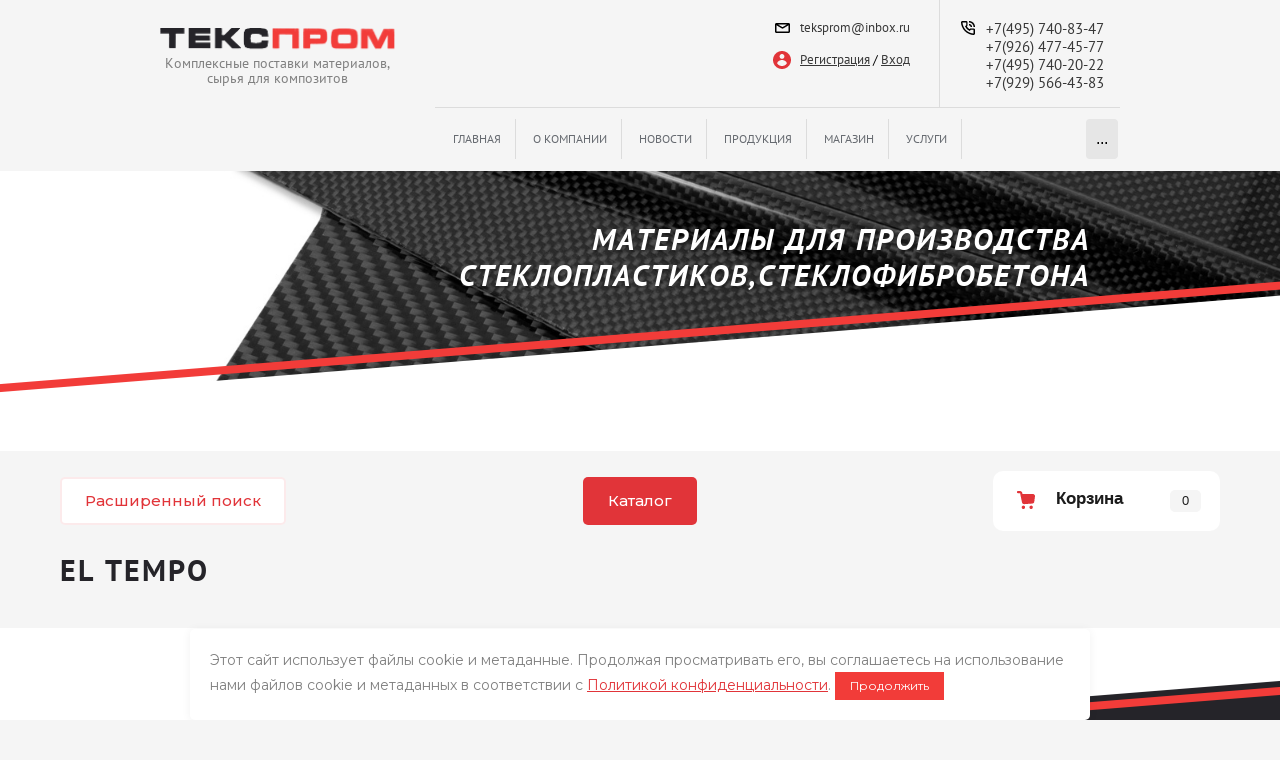

--- FILE ---
content_type: text/html; charset=utf-8
request_url: https://teks-prom.ru/magazin/vendor/el-tempo
body_size: 12994
content:

	 <!doctype html>
 
<html lang="ru">
	 
	<head>
		 
		<meta charset="utf-8">
		 <link rel="icon" href="//teks-prom.ru/favicon.png" type="image/x-icon">
<link rel="shortcut icon" href="//teks-prom.ru/favicon.png" type="image/x-icon">
		<meta name="robots" content="all"/>
		 <title>El Tempo </title> 
		<meta name="description" content="El Tempo ">
		 
		<meta name="keywords" content="El Tempo ">
		 
		<meta name="SKYPE_TOOLBAR" content="SKYPE_TOOLBAR_PARSER_COMPATIBLE">
		<meta name="viewport" content="width=device-width, height=device-height, initial-scale=1.0, maximum-scale=1.0, user-scalable=no">
		 <link rel="stylesheet" href="/t/v629/images/css/seo_optima_b.scss.css">
		<script src="/t/v629/images/js/seo_optima_b.js"></script>

		<meta name="msapplication-tap-highlight" content="no"/>
		 
		<meta name="format-detection" content="telephone=no">
		 
		<meta http-equiv="x-rim-auto-match" content="none">
		 
		<!--  -->
		<link rel="stylesheet" href="/g/css/styles_articles_tpl.css">
		 
		<link rel="stylesheet" href="/t/v629/images/css/styles.css">
		 
		<link rel="stylesheet" href="/t/v629/images/css/designblock.scss.css">
		 
		<link rel="stylesheet" href="/t/v629/images/css/s3_styles.scss.css">
		 
		<script src="/g/libs/jquery/1.10.2/jquery.min.js"></script>
		 
		<script src="/g/s3/misc/adaptiveimage/1.0.0/adaptiveimage.js"></script>
		 <meta name="yandex-verification" content="a621ebd5b8f7fed5" />
<meta name="google-site-verification" content="4Ey84wCCl_Fn0Y1OJBpC3Y55uFdJRboaPZ6zIVJnX50" />
<meta name="yandex-verification" content="a621ebd5b8f7fed5" />

            <!-- 46b9544ffa2e5e73c3c971fe2ede35a5 -->
            <script src='/shared/s3/js/lang/ru.js'></script>
            <script src='/shared/s3/js/common.min.js'></script>
        <link rel='stylesheet' type='text/css' href='/shared/s3/css/calendar.css' /><link rel='stylesheet' type='text/css' href='/shared/highslide-4.1.13/highslide.min.css'/>
<script type='text/javascript' src='/shared/highslide-4.1.13/highslide-full.packed.js'></script>
<script type='text/javascript'>
hs.graphicsDir = '/shared/highslide-4.1.13/graphics/';
hs.outlineType = null;
hs.showCredits = false;
hs.lang={cssDirection:'ltr',loadingText:'Загрузка...',loadingTitle:'Кликните чтобы отменить',focusTitle:'Нажмите чтобы перенести вперёд',fullExpandTitle:'Увеличить',fullExpandText:'Полноэкранный',previousText:'Предыдущий',previousTitle:'Назад (стрелка влево)',nextText:'Далее',nextTitle:'Далее (стрелка вправо)',moveTitle:'Передвинуть',moveText:'Передвинуть',closeText:'Закрыть',closeTitle:'Закрыть (Esc)',resizeTitle:'Восстановить размер',playText:'Слайд-шоу',playTitle:'Слайд-шоу (пробел)',pauseText:'Пауза',pauseTitle:'Приостановить слайд-шоу (пробел)',number:'Изображение %1/%2',restoreTitle:'Нажмите чтобы посмотреть картинку, используйте мышь для перетаскивания. Используйте клавиши вперёд и назад'};</script>
<link rel="icon" href="/favicon.ico" type="image/x-icon">

<!--s3_require-->
<link rel="stylesheet" href="/g/basestyle/1.0.1/user/user.css" type="text/css"/>
<link rel="stylesheet" href="/g/basestyle/1.0.1/user/user.blue.css" type="text/css"/>
<script type="text/javascript" src="/g/basestyle/1.0.1/user/user.js" async></script>
<!--/s3_require-->

		<link href="/g/s3/anketa2/1.0.0/css/jquery-ui.css" rel="stylesheet" type="text/css"/>
		 
		<script src="/g/libs/jqueryui/1.10.0/jquery-ui.min.js" type="text/javascript"></script>
		 		<script src="/g/s3/anketa2/1.0.0/js/jquery.ui.datepicker-ru.js"></script>
		 
		<link rel="stylesheet" href="/g/libs/photoswipe/4.1.0/photoswipe.css">
		 
		<link rel="stylesheet" href="/g/libs/photoswipe/4.1.0/default-skin/default-skin.css">
		 
		<script type="text/javascript" src="/g/libs/photoswipe/4.1.0/photoswipe.min.js"></script>
		 
		<script type="text/javascript" src="/g/libs/photoswipe/4.1.0/photoswipe-ui-default.min.js"></script>
		 
		<script src="/g/libs/jquery-bxslider/4.1.2/jquery.bxslider.min.js" type="text/javascript"></script>
		 
		<link rel="stylesheet" href="/g/libs/jquery-popover/0.0.3/jquery.popover.css">
		 
		<script src="/g/libs/jquery-popover/0.0.3/jquery.popover.min.js" type="text/javascript"></script>
		 
		<script src="/g/s3/misc/form/1.2.0/s3.form.js" type="text/javascript"></script>
		  
		<script type="text/javascript" src="/t/v629/images/js/main.js"></script>
		
		<!-- Shop init -->
			
		
		
		
			<link rel="stylesheet" type="text/css" href="/g/shop2v2/default/css/theme.less.css">		
			<script type="text/javascript" src="/g/printme.js"></script>
		<script type="text/javascript" src="/g/shop2v2/default/js/tpl.js"></script>
		<script type="text/javascript" src="/g/shop2v2/default/js/baron.min.js"></script>
		
			<script type="text/javascript" src="/g/shop2v2/default/js/shop2.2.js"></script>
		
	<script type="text/javascript">shop2.init({"productRefs": [],"apiHash": {"getPromoProducts":"66ff8f7097266bc389930e7eea16a91a","getSearchMatches":"f584bfe6602b76ed3f6eb9fa1d269fbd","getFolderCustomFields":"6d77643114a9b7681e76c646bfe173f9","getProductListItem":"1ec7d1f0a9350be4b89d7926ccef0f3c","cartAddItem":"06026bf2df2e882b2cc105498db85755","cartRemoveItem":"76244d13588dbddc98ec2310e29599a9","cartUpdate":"d28a216539ef44a6a3092da337c63619","cartRemoveCoupon":"fd17d9db4d935e70cab542cd546f3af6","cartAddCoupon":"84a8c3e8db6cace41c6f5f06fb6d83d4","deliveryCalc":"960c5cc50d4090bcb8a0c6c47bfd48ef","printOrder":"bba98091cd86e2405af281b04260bcd1","cancelOrder":"b7bc8277de7ff024cea55a237b6ed0b1","cancelOrderNotify":"090c0fbb05bd3a0bf8b1f7fdf4795d76","repeatOrder":"57bb47ae9385e10a27fcf5629d1e0bea","paymentMethods":"7746797dbf95e9c97b12db7c9f9ff073","compare":"98f8228f7b20160d14daa3e6a203c778"},"hash": null,"verId": 1888761,"mode": "vendor","step": "","uri": "/magazin","IMAGES_DIR": "/d/","my": {"gr_show_nav_btns":true,"show_sections":false,"buy_alias":"\u041a\u0443\u043f\u0438\u0442\u044c","search_form_btn":"\u041d\u0430\u0439\u0442\u0438","gr_filter_sorting_by":"\u0421\u043e\u0440\u0442\u0438\u0440\u043e\u0432\u0430\u0442\u044c \u043f\u043e","gr_by_price_asc":"\u0426\u0435\u043d\u0435 (\u0432\u043e\u0437\u0440\u0430\u0441\u0442\u0430\u043d\u0438\u044e)","gr_by_price_desc":"\u0426\u0435\u043d\u0435 (\u0443\u0431\u044b\u0432\u0430\u043d\u0438\u044e)","gr_by_name_asc":"\u041d\u0430\u0437\u0432\u0430\u043d\u0438\u044e \u043e\u0442 \u0410","gr_by_name_desc":"\u041d\u0430\u0437\u0432\u0430\u043d\u0438\u044e \u043e\u0442 \u042f","buy_mod":true,"buy_kind":true,"gr_hide_no_amount_rating":true,"on_shop2_btn":true,"gr_auth_placeholder":true,"gr_cart_preview_order":"\u041e\u0444\u043e\u0440\u043c\u0438\u0442\u044c","gr_show_collcetions_amount":true,"gr_kinds_slider":true,"gr_cart_titles":true,"gr_filter_remodal":true,"gr_filter_range_slider":true,"gr_search_range_slider":true,"gr_login_placeholered":true,"gr_add_to_compare_text":"\u0421\u0440\u0430\u0432\u043d\u0438\u0442\u044c","gr_search_form_title":"\u0420\u0430\u0441\u0448\u0438\u0440\u0435\u043d\u043d\u044b\u0439 \u043f\u043e\u0438\u0441\u043a","gr_filter_reset_text":"\u041e\u0447\u0438\u0441\u0442\u0438\u0442\u044c","gr_filter_max_count":"6","gr_filter_select_btn":"\u0415\u0449\u0435","gr_show_more_btn_class":" ","gr_only_filter_result":true,"gr_result_wrap":true,"gr_filter_fount":"\u0422\u043e\u0432\u0430\u0440\u043e\u0432 \u043d\u0430\u0439\u0434\u0435\u043d\u043e:","gr_view_class":" view_click view_opened view-1","gr_folder_items":true,"gr_pagelist_only_icons":true,"gr_h1_in_column":true,"gr_vendor_in_thumbs":true,"gr_tabs_unwrapped":true,"gr_show_titles":true,"gr_hide_list_params":true,"gr_cart_auth_remodal":true,"gr_coupon_remodal":true,"gr_cart_reg_placeholder":true,"gr_options_more_btn":"\u0415\u0449\u0435","gr_cart_total_title":"\u0420\u0430\u0441\u0447\u0435\u0442","gr_show_options_text":"\u0412\u0441\u0435 \u043f\u0430\u0440\u0430\u043c\u0435\u0442\u0440\u044b","gr_cart_show_options_text":"\u0412\u0441\u0435 \u043f\u0430\u0440\u0430\u043c\u0435\u0442\u0440\u044b","gr_pluso_title":"\u041f\u043e\u0434\u0435\u043b\u0438\u0442\u044c\u0441\u044f","gr_to_compare_text":"\u0421\u0440\u0430\u0432\u043d\u0438\u0442\u044c","gr_compare_class":" "},"shop2_cart_order_payments": 1,"cf_margin_price_enabled": 0,"maps_yandex_key":"","maps_google_key":""});shop2.filter._pre_params = "&s[vendor_id]=13999102";shop2.delivery.deligate = true;</script>
<style type="text/css">.product-item-thumb {width: 400px;}.product-item-thumb .product-image, .product-item-simple .product-image {height: 400px;width: 400px;}.product-item-thumb .product-amount .amount-title {width: 304px;}.product-item-thumb .product-price {width: 350px;}.shop2-product .product-side-l {width: 400px;}.shop2-product .product-image {height: 400px;width: 400px;}.shop2-product .product-thumbnails li {width: 123px;height: 123px;}</style>
<!-- Shop init -->

<!-- Custom styles -->
<link rel="stylesheet" href="/g/libs/jqueryui/datepicker-and-slider/css/jquery-ui.css">
<link rel="stylesheet" href="/g/libs/lightgallery/v1.2.19/lightgallery.css">
<link rel="stylesheet" href="/g/libs/remodal/css/remodal.css">
<link rel="stylesheet" href="/g/libs/remodal/css/remodal-default-theme.css">
<!-- Custom styles -->

<!-- Custom js -->
<script src="/g/libs/jquery-responsive-tabs/1.6.3/jquery.responsiveTabs.min.js" charset="utf-8"></script>
<script src="/g/libs/jquery-match-height/0.7.2/jquery.matchHeight.min.js" charset="utf-8"></script>
<script src="/g/libs/jqueryui/datepicker-and-slider/js/jquery-ui.min.js" charset="utf-8"></script>
<script src="/g/libs/jqueryui/touch_punch/jquery.ui.touch_punch.min.js" charset="utf-8"></script>
<script src="//cdn.jsdelivr.net/npm/jquery-columnizer@1.6.3/src/jquery.columnizer.min.js"></script>
<script src="/g/libs/lightgallery/v1.2.19/lightgallery.js" charset="utf-8"></script>
<script src="/g/libs/jquery-slick/1.9.0/slick.min.js" charset="utf-8"></script>
<script src="/g/libs/remodal/js/remodal.js" charset="utf-8"></script>

<!-- Custom js -->

<!-- Site js -->
<script src="/g/s3/misc/form/shop-form/shop-form-minimal.js" charset="utf-8"></script>
<script src="/g/templates/shop2/2.111.2/js/plugins.js" charset="utf-8"></script>


<script src="/g/templates/shop2/2.111.2/js/shop_main.js" charset="utf-8"></script>

<!-- Site js -->
<!--<link rel="stylesheet" href="/t/v629/images/css/theme.scss.css">-->
<link rel="stylesheet" href="/g/templates/shop2/2.111.2/css/theme.scss.css">
<link rel="stylesheet" href="/t/v629/images/css/site_styles.scss.css">
<!-- Site js -->

<script src="/t/v629/images/js/site.addons.js" charset="utf-8"></script>		  
		<!--[if lt IE 10]> <script src="/g/libs/ie9-svg-gradient/0.0.1/ie9-svg-gradient.min.js"></script> <script src="/g/libs/jquery-placeholder/2.0.7/jquery.placeholder.min.js"></script> <script src="/g/libs/jquery-textshadow/0.0.1/jquery.textshadow.min.js"></script> <script src="/g/s3/misc/ie/0.0.1/ie.js"></script> <![endif]-->
		<!--[if lt IE 9]> <script src="/g/libs/html5shiv/html5.js"></script> <![endif]-->
		   
		<link rel="stylesheet" href="/t/v629/images/site.addons.scss.css">
	</head>
	 
	<body>
		 
		<div class="wrapper editorElement layer-type-wrapper" >
			<div class="editorElement layer-type-block ui-droppable block-3" >
				<div class="layout columned columns-2 layout_center layout_4_id_5" >
					<div class="layout column layout_5" >
						<div class="editorElement layer-type-block ui-droppable block-4" >
							<div class="site-name-6 widget-2 widget-type-site_name editorElement layer-type-widget">
								 <a href="http://teks-prom.ru"> 						 						 						<div class="sn-wrap">  
								<div class="sn-logo">
									 
									<img src="/d/logo_0.png" alt="">
									 
								</div>
								   
							</div>
							 </a> 
					</div>
					<div class="site-description widget-24 widget-type-site_description editorElement layer-type-widget">
						 
						<div class="align-elem">
							Комплексные поставки материалов, сырья для композитов
						</div>
						 
					</div>
				</div>
			</div>
			<div class="layout layout_4_id_8" >
				<div class="editorElement layer-type-block ui-droppable block-5" >
					<div class="layout column layout_10" >
							<div class="email-10 widget-5 email-block contacts-block widget-type-contacts_email editorElement layer-type-widget">
		<div class="inner">
			<label class="cell-icon" for="tg-email-10">
				<div class="icon"></div>
			</label>
			<input id="tg-email-10" class="tgl-but" type="checkbox">
			<div class="block-body-drop">
				<div class="cell-text">
					<div class="title"><div class="align-elem">Email:</div></div>
					<div class="text_body">
						<div class="align-elem"><a href="mailto:teksprom@inbox.ru">teksprom@inbox.ru</a></div>
					</div>
				</div>
			</div>
		</div>
	</div>
  
						<div class="registration-block-wrap">
							<ul class="registration-block">
			                    				                    <li class="reg"><a href="/user/register">Регистрация</a></li>
				                    <li>/</li>
				                    <li class="enter"><a href="/user">Вход</a></li>
			                    			                </ul>
		                </div>
					</div>
					<div class="layout column layout_9" >
						  	<div class="phones-9 widget-4 phones-block contacts-block widget-type-contacts_phone editorElement layer-type-widget">
		<div class="inner">
			<label class="cell-icon" for="tg-phones-9">
				<div class="icon"></div>
			</label>
			<input id="tg-phones-9" class="tgl-but" type="checkbox">
			<div class="block-body-drop">
				<div class="cell-text">
					<div class="title"><div class="align-elem">Телефон:</div></div>
					<div class="text_body">
						<div class="align-elem">
															<div><a href="tel:+7(495) 740-83-47">+7(495) 740-83-47</a></div><div><a href="tel:+7(926) 477-45-77">+7(926) 477-45-77</a></div><div><a href="tel:+7(495) 740-20-22">+7(495) 740-20-22</a></div><div><a href="tel:+7(929) 566-43-83">+7(929) 566-43-83</a></div>													</div>
					</div>
				</div>
			</div>
		</div>
	</div>
  
					</div>
				</div>
				<div class="widget-6 horizontal menu-11 wm-widget-menu widget-type-menu_horizontal editorElement layer-type-widget" data-screen-button="more" data-responsive-tl="button" data-responsive-tp="button" data-responsive-ml="columned" data-more-text="..." data-child-icons="0">
					 
					<div class="menu-button">
						Меню
					</div>
					 
					<div class="menu-scroll">
						   <ul><li class="menu-item"><a href="/" ><span class="menu-item-text">Главная</span></a></li><li class="menu-item"><a href="/about" ><span class="menu-item-text">О компании</span></a></li><li class="menu-item"><a href="/novosti" ><span class="menu-item-text">Новости</span></a></li><li class="menu-item"><a href="/produkciya" ><span class="menu-item-text">Продукция</span></a><ul class="level-2"><li><a href="/shchelochestoykoye-steklovolokno-shchelochechtoykiy-stekloroving" >Щёлочестойкий стеклоровинг</a><ul class="level-3"><li><a href="/shchelochestoykiy-stekloroving-arc" >Щёлочестойкий стеклоровинг (ZrO2 - 16,8%)</a></li></ul></li><li><a href="/rublennoe-shchelochestojkoe-steklovolokno" >Рубленное щёлочестойкое стекловолокно</a><ul class="level-3"><li><a href="/rublennoye-shchelochestoykoye-steklovolokno" >Рубленное щёлочестойкое стекловолокно (ZrO2 - 16,8%)</a></li></ul></li><li><a href="/razdelitelnaya-pasta-vosk-premium-klassa-matrichnaya-paste-wax-brand-ag-professional" >Разделительная паста-воск премиум класса матричная полупостоянная универсальная PASTE WAX PROFESSIONAL</a></li><li><a href="/razdelitelnyj-polimernyj-vosk-matrichnyj-polupostoyannyj-universalnyj-polymer-wax-professional-matte" >Разделительный полимерный воск матричный полупостоянный универсальный POLYMER WAX PROFESSIONAL MATTE</a></li><li><a href="/razdelitelnyj-vosk-tirazhnyj-paste-wax-brand-ag-master" >Разделительный карнаубский воск премиум класса матричный полупостоянный универсальный CARNAUBA WAX PROFESSIONAL GLOSS</a></li><li><a href="/razdelitelnyj-spirt-pva-professional" >Разделительный спирт PVA PROFESSIONAL</a></li><li><a href="/giperplastifikatory" >Гиперпластификаторы</a><ul class="level-3"><li><a href="/giperplastifikator-carbonic-765" >Гиперпластификатор CARBONIC-765</a></li><li><a href="/giperplastifikator-carbonic-766" >Гиперпластификатор CARBONIC-766</a></li></ul></li><li><a href="/valik-dlya-ukatki-sfb-smesi" >Валики для укатки СФБ смеси</a></li><li><a href="/superplastifikator-s-3" >Суперпластификатор С-3</a></li><li><a href="/lignosulfonaty-tehnicheskie-poroshkoobraznye" >Лигносульфонаты технические порошкообразные</a></li><li><a href="/vodnaya-dispersiya-stirol-akrilovogo-sopolimera-acrol-a-757" >Водная дисперсия стирол-акрилового сополимера ACROL-A 757</a></li><li><a href="/gidrofobno-modificirovannyj-redispergiruemyj-polimernyj-poroshok-dlya-suhih-stroitelnyh-smesej" >Гидрофобно модифицированный редиспергируемый полимерный порошок для сухих строительных смесей</a></li><li><a href="/formiat-kalciya" >Формиат кальция</a></li><li><a href="/penogasitel-ns-790" >Пеногаситель NS-790</a></li><li><a href="/pryamoy-stekloroving" >Прямой стеклоровинг</a><ul class="level-3"><li><a href="/pryamoy-stekloroving-edr-24-4800-386" >Прямой стеклоровинг EDR 24-4800-386 JUSHI</a></li><li><a href="/pryamoy-stekloroving-edr-24-2400-386" >Прямой стеклоровинг EDR 24-2400-386 JUSHI</a></li></ul></li><li><a href="/assemblirovannyj-stekloroving" >Ассемблированный стеклоровинг</a><ul class="level-3"><li><a href="/assemblirovannyy-stekloroving" >Ассемблированный стеклоровинг ER13-2400-180</a></li></ul></li><li><a href="/steklomaty" >Стекломаты</a><ul class="level-3"><li><a href="/emulsionnyy-steklomat-emc-300-1250-e" >Эмульсионный стекломат EMC 300-1250-E JUSHI</a></li><li><a href="/emulsionnyy-steklomat-emc-450-1250-e" >Эмульсионный стекломат EMC 450-1250-E JUSHI</a></li><li><a href="/emulsionnyy-steklomat-emc-600-1250-e" >Эмульсионный стекломат EMC 600-1250-E JUSHI</a></li></ul></li><li><a href="/epoksidnaya-smola" >Эпоксидная смола</a><ul class="level-3"><li><a href="/smola-epoksidnaya-ker-828" >Смола эпоксидная KER-828</a></li><li><a href="/metil-tetragidroftalevyy-angidrid-mtgfa" >Метил тетрагидрофталевый ангидрид (МТГФА)</a></li></ul></li><li><a href="/dispersii-i-modifikatory-dlya-uluchsheniya-svoystv-sfb" >Дисперсии и модификаторы для улучшения свойств СФБ</a><ul class="level-3"><li><a href="/polimer-akrilovaya-dispersiya-acronal-470" >Полимер акриловая дисперсия Acronal 470</a></li><li><a href="/acronal-430" >Редиспергируемый полимерный порошок ACRONAL-430</a></li></ul></li></ul></li><li class="opened active menu-item"><a href="/magazin" ><span class="menu-item-text">Магазин</span></a></li><li class="menu-item"><a href="/uslugi" ><span class="menu-item-text">Услуги</span></a></li><li class="menu-item"><a href="/kontakty" ><span class="menu-item-text">Контакты</span></a></li></ul> 
					</div>
					 
				</div>
			</div>
		</div>
	</div>
	<div class="editorElement layer-type-block ui-droppable block-2" >
		<div class="layout layout_center not-columned layout_3_id_14" >
			<div class="site-slogan  widget-8 widget-type-site_slogan editorElement layer-type-widget">
				 
				<div class="align-elem">
					Материалы для производства стеклопластиков,стеклофибробетона
				</div>
				 
			</div>
		</div>
	</div>
	<div class="layout layout_center not-columned layout_center_2_id_4_1" >
		<div class="editorElement layer-type-block ui-droppable block-15" >
			<div class="header_blocks">
			
	<div class="remodal" data-remodal-id="cart-preview" role="dialog" data-remodal-options="hashTracking: false">
        <button data-remodal-action="close" class="remodal-close-btn gr-icon-btn">
            <span>Закрыть</span>
        </button>
        <div class="cart-popup-container"></div>
    </div>
    
	<div class="remodal" data-remodal-id="m-search-1" role="dialog" data-remodal-options="hashTracking: false">
        <button data-remodal-action="close" class="remodal-close-btn gr-icon-btn">
            <span>Закрыть</span>
        </button>
			
	
<div class="shop2-block search-form">
	<div class="search-form__inner">
		<div class="search-form__header">Расширенный поиск</div>
		<div class="search-rows">
			<form action="/magazin/search" enctype="multipart/form-data">
				<input type="hidden" name="sort_by" value=""/>
				
									<div class="search-rows__row gr-field-style">
						<div class="row-title field-title">Цена (руб.):</div>
						<div class="row-body">
							<label class="input-from">
								<input name="s[price][min]" type="text" size="5" class="small" value=""  data-range_min="0" />
							</label>
							<label class="input-to">
								<input name="s[price][max]" type="text" size="5" class="small" value=""  data-range_max="200000" />
							</label>
							                                <div class="input_range_slider"></div>
                            						</div>
					</div>
				
									<div class="search-rows__row gr-field-style">
						<label class="row-title field-title" for="shop2-name">Название:</label>
						<div class="row-body">
							<input type="text" name="s[name]" size="20" id="shop2-name" value="" />
						</div>
					</div>
				
									<div class="search-rows__row gr-field-style">
						<label class="row-title field-title" for="shop2-article">Артикул:</label>
						<div class="row-body">
							<input type="text" name="s[article]" id="shop2-article" value="" />
						</div>
					</div>
				
									<div class="search-rows__row gr-field-style">
						<label class="row-title field-title" for="shop2-text">Текст:</label>
						<div class="row-body">
							<input type="text" name="search_text" size="20" id="shop2-text"  value="" />
						</div>
					</div>
				
				
									<div class="search-rows__row gr-field-style">
						<div class="row-title field-title">Выберите категорию:</div>
						<div class="row-body">
							<select name="s[folder_id]" id="s[folder_id]">
								<option value="">Все</option>
																																												<option value="86363102" >
											 Тестовая категория
										</option>
																								</select>
						</div>
					</div>

					<div id="shop2_search_custom_fields"></div>
								
								
									<div class="search-rows__row gr-field-style">
						<div class="row-title field-title">Производитель:</div>
						<div class="row-body">
							<select name="s[vendor_id]">
								<option value="">Все</option>          
																	<option value="14000502" >Acme</option>
																	<option value="14000302" >Disney</option>
																	<option value="13999702" >KangaROOS</option>
																	<option value="14000102" >Rubber Duck</option>
																	<option value="13999902" >Vitacci</option>
																	<option value="13999102" >El Tempo</option>
																	<option value="13999502" >GEOX</option>
																	<option value="13999302" >H.E.BY MANGO</option>
																	<option value="13998902" >Renaissance</option>
																	<option value="13998702" >ANTA</option>
																	<option value="13998502" >THOMAS MUNZ</option>
																	<option value="13997702" >ЖК «Донской Олимп»</option>
																	<option value="13998102" >Обувь для всех ЛТД</option>
																	<option value="13998302" >ОбувьТрейд</option>
																	<option value="13997902" >ТК Универсум</option>
																	<option value="13997502" >ЖК «Купавино»</option>
																	<option value="13997102" >ЖК «Светолюбово»</option>
																	<option value="13996902" >ЖК «Фортис»</option>
																	<option value="13997302" >ЖК «Центральный»</option>
																	<option value="13996702" >Burberry</option>
																	<option value="13996302" >Antonio Banderas</option>
																	<option value="13996502" >Armand Basi</option>
																	<option value="13996102" >Agent Provocateur</option>
																	<option value="13995902" >Lenovo</option>
																	<option value="13995502" >Dell</option>
																	<option value="13995702" >INTEL</option>
																	<option value="13994702" >Defender</option>
																	<option value="13995102" >Parity</option>
																	<option value="13994902" >Sven</option>
																	<option value="13995302" >Targus</option>
																	<option value="13993702" >HP</option>
																	<option value="13993902" >LG</option>
																	<option value="13994102" >Logitech</option>
																	<option value="13994502" >NOVA</option>
																	<option value="13994302" >Samsung</option>
																	<option value="13993502" >BTC</option>
															</select>
						</div>
					</div>
				
														    <div class="search-rows__row gr-field-style">
					        <div class="row-title field-title">Новинка:</div>
					        <div class="row-body">
					            					            <select name="s[flags][2]">
						            <option value="">Все</option>
						            <option value="1">да</option>
						            <option value="0">нет</option>
						        </select>
					        </div>
					    </div>
			    															    <div class="search-rows__row gr-field-style">
					        <div class="row-title field-title">Спецпредложение:</div>
					        <div class="row-body">
					            					            <select name="s[flags][1]">
						            <option value="">Все</option>
						            <option value="1">да</option>
						            <option value="0">нет</option>
						        </select>
					        </div>
					    </div>
			    									
				

									<div class="search-rows__row gr-field-style">
						<div class="row-title field-title">Результатов на странице:</div>
						<div class="row-body">
							<select name="s[products_per_page]">
																																		<option value="5">5</option>
																										<option value="20">20</option>
																										<option value="35">35</option>
																										<option value="50">50</option>
																										<option value="65">65</option>
																										<option value="80">80</option>
																										<option value="95">95</option>
															</select>
						</div>
					</div>
				
				<div class="search-rows__btn">
					<button type="submit" class="search-btn gr-button-1">Поиск</button>
				</div>
			<re-captcha data-captcha="recaptcha"
     data-name="captcha"
     data-sitekey="6LcYvrMcAAAAAKyGWWuW4bP1De41Cn7t3mIjHyNN"
     data-lang="ru"
     data-rsize="invisible"
     data-type="image"
     data-theme="light"></re-captcha></form>
		</div>
	</div>
</div><!-- Search Form -->    </div>
    
    <button class="gr-button-3" data-remodal-target="m-search-1">Расширенный поиск</button>
    
    <div class="fixed-panel__btn gr-button-1" data-remodal-target="fixed-folders">Каталог</div>
    
			<div class="cart-block cart_block_container block_event">
		<a href="/magazin/cart">&nbsp;</a>
		<div class="cart-block__text">Корзина</div>
		
		<div class="cart-block__amount cart_amount_block">0</div>
	</div> <!-- .cart-block -->
	
</div>

<div class="remodal fixed-folders-wrap" data-remodal-id="fixed-folders" role="dialog" data-remodal-options="hashTracking: false">
	<button data-remodal-action="close" class="gr-icon-btn remodal-close-btn"><span>Закрыть</span></button>
	<div class="fixed-folders-title">Каталог</div>
	
	
	<ul class="shop2-folders remove_class-columnize menu-default">
					         		         		         		         		    		         		              		              		                   <li class="firstlevel"><a href="/magazin/folder/testovaya-kategoriya"><span>Тестовая категория</span></a>
		              		         		         		         		         		    		    		    </li>
		</ul>
</div> <!-- .fixed-folders -->			<h1 class="h1 widget-22 widget-type-h1 editorElement layer-type-widget">
				El Tempo
			</h1>
			<article class="content-36 content widget-21 widget-type-content editorElement layer-type-widget">	
	<div class="shop2-cookies-disabled shop2-warning hide"></div>
	
	
	
		
		
							
			
							
			
							
			
		
		
		
			
			
						
			        


			
		
	


		
		
	</article>
		</div>
	</div>
	<div class="editorElement layer-type-block ui-droppable block-9" >
		<div class="layout layout_center not-columned layout_19_id_20" >
			  	    
    
    
    
        
    		<div class="blocklist blocklist-20 widget-11 horizontal_mode widget-type-block_list editorElement layer-type-widget" data-slider="0,0,0,0,0" data-swipe="0,0,0,0,0" data-setting-mode="horizontal" data-setting-pause="4000" data-setting-auto="1" data-setting-controls="1,1,1,1,1" data-setting-pager="1,1,1,1,1" data-setting-pager_selector=".blocklist-20 .pager-wrap" data-setting-prev_selector=".blocklist-20 .prev" data-setting-next_selector=".blocklist-20 .next" data-setting-count="3,3,3,3,3" data-setting-columns="3,2,1,1,1" data-setting-move="" data-setting-prev_text="" data-setting-next_text="" data-setting-auto_controls_selector=".blocklist-20 .auto_controls" data-setting-auto_controls="0,0,0,0,0" data-setting-autoControlsCombine="0" data_photo_swipe="0" item_id="20">

                        			<div class="body-outer" data-columns="0,0,0,0,0">
				<div class="body">
					<div class="swipe-shadow-left"></div>
					<div class="swipe-shadow-right"></div>
					<div class="list"><div class="item-outer"><div class="item"><div class="image"><span class="img-convert img-cover"><img src="/d/fgs16_hands.svg" alt="Гибкие условия для каждого клиента"></span><div class="image-inner"><span class="title"><span class="align-elem">Гибкие условия для каждого клиента</span></span></div></div><div class="text"><div class="align-elem"></div></div></div></div><div class="item-outer"><div class="item"><div class="image"><span class="img-convert img-cover"><img src="/d/fgs16_bank_ch1-lin.svg" alt="Стабильность качества сырья"></span><div class="image-inner"><span class="title"><span class="align-elem">Стабильность качества сырья</span></span></div></div><div class="text"><div class="align-elem"></div></div></div></div><div class="item-outer"><div class="item"><div class="image"><span class="img-convert img-cover"><img src="/d/fgs16_plane_ch1-lin.svg" alt="Возможность поставки материалов под заказ"></span><div class="image-inner"><span class="title"><span class="align-elem">Возможность поставки материалов под заказ</span></span></div></div><div class="text"><div class="align-elem"></div></div></div></div></div>
				</div>
			</div>
                                			<div class="controls">
				<span class="prev"></span>
				<span class="next"></span>
			</div>
            
			<div class="bx-pager-wrap">
				<div class="bx-auto_controls">
                            			<div class="auto_controls"></div>
            
                            			<div class="pager-wrap"></div>
            
				</div>
			</div>

		</div>

        
      
		</div>
	</div>
	<div class="editorElement layer-type-block ui-droppable block-10" >
		  	    
    
    
    
        
    		<div class="blocklist blocklist-22 widget-12 horizontal_mode widget-type-block_list editorElement layer-type-widget" data-slider="0,0,0,0,0" data-swipe="0,0,0,0,0" data-setting-mode="horizontal" data-setting-pause="4000" data-setting-auto="1" data-setting-controls="1,1,1,1,1" data-setting-pager="0,0,0,0,0" data-setting-pager_selector=".blocklist-22 .pager-wrap" data-setting-prev_selector=".blocklist-22 .prev" data-setting-next_selector=".blocklist-22 .next" data-setting-count="3,3,3,3,3" data-setting-columns="6,4,3,2,2" data-setting-move="" data-setting-prev_text="" data-setting-next_text="" data-setting-auto_controls_selector=".blocklist-22 .auto_controls" data-setting-auto_controls="0,0,0,0,0" data-setting-autoControlsCombine="0" data_photo_swipe="0" item_id="22">

            				<div class="header">
					<div class="header_text"><div class="align-elem">Наши партнёры</div></div>
                    
				</div>
                        			<div class="body-outer" data-columns="0,0,0,0,0">
				<div class="body">
					<div class="swipe-shadow-left"></div>
					<div class="swipe-shadow-right"></div>
					<div class="list"><div class="item-outer"><div class="item"><div class="image"><a href="http://www.huatekfiberglass.com/"><span class="img-convert img-cover"><img src="/thumb/2/R11v6oTHVDuBKTThoQ91zg/265r/d/logo286861.png" alt="HUATEK NEW MATERIAL INC."></span></a><div class="image-inner"></div></div></div></div><div class="item-outer"><div class="item"><div class="image"><a href="http://a-idea.ru/"><span class="img-convert img-cover"><img src="/thumb/2/b3jxpU6SAtoRdxcwD6yf3Q/r100/d/logo.png" alt="Компания СК «АрхИдея»"></span></a><div class="image-inner"></div></div></div></div><div class="item-outer"><div class="item"><div class="image"><a href="http://en.jushi.com/index.php"><span class="img-convert img-cover"><img src="/thumb/2/xj8od7fa2Bv_ufUpa6l1Eg/r100/d/398_big.png" alt="JUSHI CO.,LTD"></span></a><div class="image-inner"></div></div></div></div><div class="item-outer"><div class="item"><div class="image"><span class="img-convert img-cover"><img src="/thumb/2/y0AU0ql8t0s1kbX2pZ0-MQ/r100/d/image001.png" alt="СЕРКОНС"></span><div class="image-inner"></div></div></div></div></div>
				</div>
			</div>
                                			<div class="controls">
				<span class="prev"></span>
				<span class="next"></span>
			</div>
            
			<div class="bx-pager-wrap">
				<div class="bx-auto_controls">
                            			<div class="auto_controls"></div>
            
                            			<div class="pager-wrap"></div>
            
				</div>
			</div>

		</div>

        
      
	</div>
	<div class="editorElement layer-type-block ui-droppable block-11" >
		<div class="editorElement layer-type-block ui-droppable block-12" >
			<div class="layout columned columns-3 layout_center layout_24_id_29" >
				<div class="layout column layout_29" >
					<div class="site-copyright widget-16 widget-type-site_copyright editorElement layer-type-widget">
						 
						<div class="align-elem">
							   Copyright &copy; 2017 - 2026							<br />
							ООО "ТЕКСПРОМ" <br>	<div class="confidencial_politic">        
														<a href="/politika-konfidencialnosti">Политика конфиденциальности</a>
													</div>
						</div>
						 
					</div>
				</div>
				<div class="layout column layout_25" >
					<div class="editorElement layer-type-block ui-droppable block-13" >
						<div class="layout column layout_28" >
							      <div class="address-28 widget-15 address-block contacts-block widget-type-contacts_address editorElement layer-type-widget">
        <div class="inner">
            <label class="cell-icon" for="tg28">
                <div class="icon"></div>
            </label>
            <input id="tg28" class="tgl-but" type="checkbox">
            <div class="block-body-drop">
                <div class="cell-text">
                    <div class="title"><div class="align-elem">Адрес:</div></div>
                    <div class="text_body">
                        <div class="align-elem">Московская область, г.Балашиха, ул. Советская, д. 36, лит. Щ</div>
                    </div>
                </div>
            </div>
        </div>
    </div>
  
						</div>
						<div class="layout layout_25_id_27" >
							  	<div class="phones-27 widget-14 phones-block contacts-block widget-type-contacts_phone editorElement layer-type-widget">
		<div class="inner">
			<label class="cell-icon" for="tg-phones-27">
				<div class="icon"></div>
			</label>
			<input id="tg-phones-27" class="tgl-but" type="checkbox">
			<div class="block-body-drop">
				<div class="cell-text">
					<div class="title"><div class="align-elem">Телефон:</div></div>
					<div class="text_body">
						<div class="align-elem">
															<div><a href="tel:+7(495) 740-83-47">+7(495) 740-83-47</a></div><div><a href="tel:+7(926) 477-45-77">+7(926) 477-45-77</a></div><div><a href="tel:+7(495) 740-20-22">+7(495) 740-20-22</a></div><div><a href="tel:+7(929) 566-43-83">+7(929) 566-43-83</a></div>													</div>
					</div>
				</div>
			</div>
		</div>
	</div>
    	<div class="email-26 widget-13 email-block contacts-block widget-type-contacts_email editorElement layer-type-widget">
		<div class="inner">
			<label class="cell-icon" for="tg-email-26">
				<div class="icon"></div>
			</label>
			<input id="tg-email-26" class="tgl-but" type="checkbox">
			<div class="block-body-drop">
				<div class="cell-text">
					<div class="title"><div class="align-elem">Email:</div></div>
					<div class="text_body">
						<div class="align-elem"><a href="mailto:teksprom@inbox.ru">teksprom@inbox.ru</a></div>
					</div>
				</div>
			</div>
		</div>
	</div>
  
						</div>
					</div>
				</div>
				<div class="layout column layout_30" >
					  <div class="widget-17 search-30 wm-search widget-type-search editorElement layer-type-widget"
	 data-setting-type="fade"
	 data-setting-animate="0"
	 data-setting-animate_list="0,0,0,0,0"
		>
	<form class="wm-search-inner" method="get" action="/search">
		<input size="1" class="wm-input-default" placeholder="поиск по сайту" type="text" name="search" value="">
		<button class="wm-input-default" type="submit"></button>
	<re-captcha data-captcha="recaptcha"
     data-name="captcha"
     data-sitekey="6LcYvrMcAAAAAKyGWWuW4bP1De41Cn7t3mIjHyNN"
     data-lang="ru"
     data-rsize="invisible"
     data-type="image"
     data-theme="light"></re-captcha></form>
</div>  
				</div>
			</div>
		</div>
		<div class="editorElement layer-type-block ui-droppable block-14" >
			<div class="layout columned columns-2 layout_center layout_31_id_33" >
				<div class="layout column layout_33" >
					  <div class="mega-copyright widget-19  widget-type-mega_copyright editorElement layer-type-widget"><span style='font-size:14px;' class='copyright'><!--noindex--><span style="text-decoration:underline; cursor: pointer;" onclick="javascript:window.open('https://megagr'+'oup.ru/?utm_referrer='+location.hostname)" class="copyright"><img src="/g/mlogo/svg/megagroup-ru-megagroup-ru-light.svg"></span><!--/noindex-->
</span></div>  
				</div>
				<div class="layout column layout_34" >
					<div class="site-counters widget-20 widget-type-site_counters editorElement layer-type-widget">
						 <!--LiveInternet counter--><script type="text/javascript">
document.write("<a href='//www.liveinternet.ru/click' "+
"target=_blank><img src='//counter.yadro.ru/hit?t12.5;r"+
escape(document.referrer)+((typeof(screen)=="undefined")?"":
";s"+screen.width+"*"+screen.height+"*"+(screen.colorDepth?
screen.colorDepth:screen.pixelDepth))+";u"+escape(document.URL)+
";h"+escape(document.title.substring(0,150))+";"+Math.random()+
"' alt='' title='LiveInternet: показано число просмотров за 24"+
" часа, посетителей за 24 часа и за сегодня' "+
"border='0' width='88' height='31'><\/a>")
</script><!--/LiveInternet-->
<!--__INFO2026-01-27 01:17:27INFO__-->
 
					</div>
				</div>
			</div>
		</div>
	</div>
	  <div class="side-panel side-panel-39 widget-type-side_panel editorElement layer-type-widget widget-26" data-layers="['widget-6':['tablet-landscape':'inSide','tablet-portrait':'inSide','mobile-landscape':'inSide','mobile-portrait':'inSide']]" data-phantom="0" data-position="left">
	<div class="side-panel-top">
		<div class="side-panel-button">
			<span class="side-panel-button-icon">
				<span class="side-panel-button-icon-line"></span>
				<span class="side-panel-button-icon-line"></span>
				<span class="side-panel-button-icon-line"></span>
			</span>
		</div>
		<div class="side-panel-top-inner" ></div>
	</div>
	<div class="side-panel-mask"></div>
	<div class="side-panel-content">
				<div class="side-panel-content-inner"></div>
	</div>
</div>   
</div>

<!-- assets.bottom -->
<!-- </noscript></script></style> -->
<script src="/my/s3/js/site.min.js?1769515702" ></script>
<script src="/my/s3/js/site/defender.min.js?1769515702" ></script>
<script src="https://cp.onicon.ru/loader/5a6dade5286688bf7f8b4693.js" data-auto async></script>
<script >/*<![CDATA[*/
var megacounter_key="55f8ce98ccfa0dfaf0abd8be84557c3a";
(function(d){
    var s = d.createElement("script");
    s.src = "//counter.megagroup.ru/loader.js?"+new Date().getTime();
    s.async = true;
    d.getElementsByTagName("head")[0].appendChild(s);
})(document);
/*]]>*/</script>
<script >/*<![CDATA[*/
$ite.start({"sid":1877220,"vid":1888761,"aid":2222341,"stid":4,"cp":21,"active":true,"domain":"teks-prom.ru","lang":"ru","trusted":false,"debug":false,"captcha":3,"onetap":[{"provider":"vkontakte","provider_id":"51980005","code_verifier":"MTWJWD2M4YANmYNlYj2NTZj11TIZmNlwzMZyMIzxEhZ"}]});
/*]]>*/</script>
<!-- /assets.bottom -->
</body>
<div class="cookies-warning cookies-block-js">
	<div class="cookies-warning__body">
		Этот сайт использует файлы cookie и метаданные. Продолжая просматривать его, вы соглашаетесь на использование нами файлов cookie и метаданных в соответствии с <a target="_blank" href="/politika-konfidencialnosti">Политикой конфиденциальности</a>.
		<div class="cookies-warning__close gr-button-5 cookies-close-js">
			Продолжить
		</div>
	</div>
</div>
</html>


--- FILE ---
content_type: text/css
request_url: https://teks-prom.ru/t/v629/images/css/site_styles.scss.css
body_size: 1907
content:
@media (max-width: 480px) {
    .mosaic-wrap {
      overflow: hidden; } }

.card-slider__items.slick-initialized:not(.blocklist__list) .slick-slide {
  display: block; }

.card-slider.horizontal .card-slider__thumb-img a img {
  opacity: 0; }

.product-list .product-item .product-amount, .shop2-product .product-amount {
  position: relative; }
  .product-list .product-item .product-amount .amount-min, .shop2-product .product-amount .amount-min {
    margin: 1px 0 0;
    text-align: center;
    position: absolute;
    left: 0;
    right: 0; }

.product-list.thumbs .product-item .product-additional__bottom {
  margin-top: 20px; }

.card-page .form-additional .product-amount {
  margin-bottom: 25px; }

.shop2-cart-table .cart-amount .amount-min {
  width: 121px;
  text-align: center; }

.block-folders {
  margin: 0 0 15px;
  padding: 0;
  list-style: none;
  display: flex;
  width: 100%;
  flex-wrap: wrap;
  font-size: 14px;
  justify-content: center; }
  .block-folders li {
    display: flex;
    flex-shrink: 0;
    max-width: 100%;
    width: 25%;
    height: auto; }
  .block-folders li > div {
    flex-shrink: 1;
    -webkit-box-flex: 1;
    -ms-flex-positive: 1;
    flex-grow: 1;
    min-width: auto;
    max-width: 100%;
    margin-top: 110px;
    margin-right: 10px;
    margin-bottom: 20px;
    margin-left: 10px;
    padding-bottom: 0px;
    transition-property: all;
    transition-duration: 300ms;
    transition-delay: 0ms;
    transition-timing-function: ease;
    -webkit-transform: none;
    -ms-transform: none;
    transform: none;
    display: -webkit-box;
    display: -ms-flexbox;
    display: flex;
    justify-content: flex-start;
    -webkit-box-align: center;
    -ms-flex-align: center;
    align-items: center;
    -webkit-box-orient: vertical;
    -webkit-box-direction: normal;
    -ms-flex-direction: column;
    flex-direction: column;
    padding-right: 0px;
    padding-left: 0px;
    border-top-left-radius: 16px;
    border-top-right-radius: 16px;
    border-bottom-right-radius: 16px;
    border-bottom-left-radius: 16px;
    box-shadow: inset 0px 0px 0px 1px rgba(0, 0, 0, 0.1);
    background: #fff;
    width: auto; }
    .block-folders li > div:hover {
      -webkit-transform: translate3D(0px, -10px, 0px);
      -ms-transform: translate3D(0px, -10px, 0px);
      transform: translate3D(0px, -10px, 0px);
      -webkit-box-shadow: inset 0px 0px 0px 1px rgba(0, 0, 0, 0.1), 0px 10px 10px 0px rgba(0, 0, 0, 0.1);
      box-shadow: inset 0px 0px 0px 1px rgba(0, 0, 0, 0.1), 0px 10px 10px 0px rgba(0, 0, 0, 0.1);
      margin-top: 110px; }
      .block-folders li > div:hover a .folder-image {
        border-color: #ff1240; }
        .block-folders li > div:hover a .folder-name {
          color: #ff1240; }
  .block-folders li a {
    display: -webkit-box;
    display: -ms-flexbox;
    display: flex;
    cursor: pointer;
    text-decoration-line: none;
    margin-left: 0px;
    margin-right: 0px;
    width: 100%;
    -webkit-box-orient: vertical;
    -webkit-box-direction: normal;
    -ms-flex-direction: column;
    flex-direction: column;
    padding-right: 20px;
    padding-bottom: 20px;
    padding-left: 20px; }
    .block-folders li a span {
      display: block; }
    .block-folders li a .folder-image {
      width: 100%;
      position: relative;
      display: block;
      margin-top: -100px;
      border-radius: 16px;
      overflow-x: hidden;
      overflow-y: hidden;
      border: 1px solid #7ed321;
      transition-property: all;
      transition-duration: 300ms;
      transition-delay: 0ms;
      transition-timing-function: ease;
      background: #fff; }
      .block-folders li a .folder-image span {
        width: 100%;
        height: 200px; }
      .block-folders li a .folder-image img {
        object-fit: cover;
        width: 100%;
        height: 100%; }
        .block-folders li a .folder-image img.no-img {
          background: url(/g/shop2v2/default/images/noimage.png) 50% 50% no-repeat; }
    .block-folders li a .folder-name {
      font-size: 20px;
      text-align: center;
      font-weight: 700;
      color: #333;
      padding-right: 0px;
      padding-bottom: 0px;
      padding-top: 20px;
      transition-property: all;
      transition-duration: 300ms;
      transition-delay: 0ms;
      transition-timing-function: ease; }
    .block-folders li a .folder-text {
      color: #4c4c4c;
      margin-top: 5px;
      text-align: center;
      font-size: 14px;
      line-height: 1.6em; }

@media (min-width: 1361px) {
  #shop2-cart .cart-total {
    margin-left: 20px;
    padding: 20px;
    width: 290px; }

  #shop2-cart .shop2-cart-table {
    width: calc(100% - 290px - 20px); }

  .shop2-cart-table__heading, .shop2-cart-table .cart-products__item {
    padding: 20px; }

  .shop2-cart-table .cart-delete .gr-button-4 {
    width: 38px;
    height: 38px;
    min-height: 38px; }

  .shop2-cart-table .cart-delete {
    width: 38px; }

  .shop2-cart-table .cart-sum, .shop2-cart-table__heading-right .shop2-cart-table__heading-item:nth-child(3) {
    width: 150px; }

  .shop2-cart-table .cart-amount, .shop2-cart-table__heading-right .shop2-cart-table__heading-item:nth-child(2) {
    width: 160px; }

  .shop2-cart-table .cart-price, .shop2-cart-table__heading-right .shop2-cart-table__heading-item {
    width: 150px; }

  .shop2-cart-table .cart-products__right {
    width: 540px; }

  .shop2-cart-table .cart-products__left {
    width: calc(100% - 540px);
    padding-right: 20px; }

  .shop2-cart-table__heading-left {
    width: calc(100% - 483px); } }

.shop2-cart-table .cart-btns .cart-back a {
  color: #fff; }

@media (max-width: 991px) {
  .block-folders li {
    width: 50%; }

  .block-folders li a .folder-image span {
    height: 180px; } }

@media (max-width: 600px) {
  .block-folders li {
    width: 100%; } }

@media (max-width: 479px) {
  .block-folders li a .folder-image span {
    height: 160px; }

  .block-folders li a .folder-name {
    font-size: 18px; } }

@media (min-width: 768px) {
  .product-list.list .product-item .product-compare.product-compare-added .link-reset {
    bottom: -40px;
    top: auto; } }

.card-slider.horizontal .card-slider__image {
  -webkit-background-size: contain;
  background-size: contain; }

.header_blocks {
  margin-bottom: 20px; }

@media (min-width: 1361px) {
  .card-page__left {
    width: 300px;
    margin-right: 20px; }

  .card-page__right {
    width: calc(100% - 300px - 20px); }

  #shop2-cart .shop2-cart-table {
    width: 100%;
    margin-bottom: 30px; }

  #shop2-cart .cart-total {
    margin-left: auto; } }

.wrapper .kinds-block .slick-arrow.slick-disabled {
  pointer-events: none;
  background: #ccc; }

.header_blocks {
  margin-top: 20px; }

.block-15, .wrapper .layout_center_2_id_4_1 {
  width: 100%;
  max-width: 1200px;
  padding-left: 10px;
  padding-right: 10px;
  box-sizing: border-box; }

.widget-21 {
  margin-bottom: 20px; }

.content-36 a {
  line-height: unset; }

.cart-block__text {
  text-align: left; }


--- FILE ---
content_type: text/css
request_url: https://teks-prom.ru/t/v629/images/site.addons.scss.css
body_size: 2682
content:
.title-page .widget-4, .widget-4 {
  padding-bottom: 15px; }

.email-10 .text_body a {
  color: #383838; }

.registration-block-wrap {
  margin: 0 0 0 auto; }
  .registration-block-wrap ul {
    text-align: left;
    margin: 0;
    padding: 0 30px 0 27px;
    box-sizing: border-box;
    list-style: none;
    background: url("data:image/svg+xml,%3Csvg%20version%3D%221.1%22%20baseProfile%3D%22full%22%20xmlns%3D%22http%3A%2F%2Fwww.w3.org%2F2000%2Fsvg%22%20xmlns%3Axlink%3D%22http%3A%2F%2Fwww.w3.org%2F1999%2Fxlink%22%20xmlns%3Aev%3D%22http%3A%2F%2Fwww.w3.org%2F2001%2Fxml-events%22%20xml%3Aspace%3D%22preserve%22%20x%3D%220px%22%20y%3D%220px%22%20width%3D%2218px%22%20height%3D%2218px%22%20%20viewBox%3D%220%200%2018%2018%22%20preserveAspectRatio%3D%22none%22%20shape-rendering%3D%22geometricPrecision%22%3E%22%3Cpath%20fill%3D%22%23e13439%22%20d%3D%22M9.000%2C-0.000%20C4.031%2C-0.000%20-0.000%2C4.031%20-0.000%2C9.000%20C-0.000%2C13.968%204.031%2C17.999%209.000%2C17.999%20C13.969%2C17.999%2018.000%2C13.968%2018.000%2C9.000%20C18.000%2C4.031%2013.969%2C-0.000%209.000%2C-0.000%20ZM9.000%2C2.999%20C10.346%2C2.999%2011.437%2C4.091%2011.437%2C5.437%20C11.437%2C6.783%2010.346%2C7.875%209.000%2C7.875%20C7.654%2C7.875%206.562%2C6.783%206.562%2C5.437%20C6.562%2C4.091%207.654%2C2.999%209.000%2C2.999%20ZM13.586%2C12.870%20C12.483%2C14.171%2010.841%2C15.000%209.000%2C15.000%20C7.158%2C15.000%205.516%2C14.171%204.414%2C12.870%20C4.117%2C12.521%204.084%2C12.018%204.305%2C11.617%20C5.171%2C10.064%206.948%2C9.000%209.000%2C9.000%20C11.051%2C9.000%2012.829%2C10.064%2013.695%2C11.617%20C13.916%2C12.018%2013.882%2C12.521%2013.586%2C12.870%20Z%22%2F%3E%3C%2Fsvg%3E") 0 0 no-repeat;
    line-height: 18px;
    font-family: PT Sans, sans-serif;
    font-size: 13px; }
    .registration-block-wrap ul li {
      display: inline-block;
      vertical-align: top; }
      .registration-block-wrap ul li a {
        color: #383838; }

.title-page .block-5 .layout_10, .block-5 .layout_10 {
  box-shadow: inset -1px 0px 0px rgba(0, 0, 0, 0.1); }

.title-page .widget-5, .widget-5 {
  margin-bottom: 15px;
  min-height: 0;
  margin-left: auto;
  width: auto;
  padding-right: 30px;
  box-shadow: none; }

.product-list.thumbs .product-item .product-additional__bottom, .product-list.simple .product-item .product-additional__bottom {
  height: auto;
  min-height: 55px;
  align-items: normal; }

.product-list.thumbs .product-item .shop-product-btn, .product-list.simple .product-item .shop-product-btn {
  height: auto; }

.product-list.thumbs .product-item .product-price, .product-list.simple .product-item .product-price {
  align-self: center; }

.product-list.thumbs .product-item .shop-product-btn span, .product-list.simple .product-item .shop-product-btn span {
  height: 100%; }

.card-page .form-additional .product-price .price-current {
  font-size: 16px; }
  .card-page .form-additional .product-price .price-current strong {
    font-size: 20px; }

#shop2-order-delivery .shop2-delivery--item__tab .label.point .delivery-tab--icon {
  background-image: url(points-icon-blue.svg); }

#shop2-order-delivery .shop2-delivery--item__tab .label.courier .delivery-tab--icon {
  background-image: url(sourier-icon-blue.svg); }

#shop2-order-delivery .shop2-delivery--item__tab .label.mail .delivery-tab--icon {
  background-image: url(mail-icon-blue.svg); }

.deligate_points_fields {
  background: #f4f4f4; }

.shop2-delivery-step {
  color: #000; }

#shop2-order-delivery .shop2-delivery--item__tab .label .delivery-tab--icon {
  margin-right: 12px; }

#shop2-order-delivery .shop2-delivery--item__tab .label .delivery-items .option-type .option-label strong {
  white-space: inherit;
  text-align: right; }

#shop2-order-delivery .options-list .shop2-delivery--item__tab .label .delivery-items .option-type .option-label {
  flex-wrap: wrap; }

#shop2-order-delivery .options-list .shop2-delivery--item__tab .label .delivery-items .option-type .option-label > span + span {
  padding-left: 35px; }

#shop2-order-delivery .options-list {
  margin-top: 20px; }

.deligate_points_fields .delivery-point {
  flex-wrap: wrap;
  justify-content: space-between; }

.deligate_points_fields .delivery-point div + div {
  padding-left: 0; }

#shop2-order-delivery .shop2-delivery--item__tab .label .delivery-items .option-type .option-details .option-details {
  margin-left: 0; }

.point-cost {
  white-space: nowrap; }

#shop2-order-delivery .g-form-field__value {
  display: block; }
  #shop2-order-delivery select {
    font: 400 15px/ 22px 'Montserrat', Arial, Helvetica, sans-serif;
    color: #000;
    border: none;
    background: url("data:image/svg+xml,%3Csvg%20version%3D%221.1%22%20baseProfile%3D%22full%22%20xmlns%3D%22http%3A%2F%2Fwww.w3.org%2F2000%2Fsvg%22%20xmlns%3Axlink%3D%22http%3A%2F%2Fwww.w3.org%2F1999%2Fxlink%22%20xmlns%3Aev%3D%22http%3A%2F%2Fwww.w3.org%2F2001%2Fxml-events%22%20xml%3Aspace%3D%22preserve%22%20x%3D%220px%22%20y%3D%220px%22%20width%3D%229px%22%20height%3D%226px%22%20%20viewBox%3D%220%200%209%206%22%20preserveAspectRatio%3D%22none%22%20shape-rendering%3D%22geometricPrecision%22%3E%3Cpath%20fill%3D%22%231c1c1c%22%20d%3D%22M3.621%2C4.908%20C3.497%2C4.860%203.380%2C4.786%203.279%2C4.685%20L0.313%2C1.708%20C-0.079%2C1.314%20-0.079%2C0.676%200.313%2C0.282%20C0.705%2C-0.111%201.341%2C-0.111%201.733%2C0.282%20L4.031%2C2.590%20L6.298%2C0.314%20C6.691%2C-0.080%207.327%2C-0.080%207.718%2C0.314%20C8.111%2C0.707%208.111%2C1.345%207.718%2C1.739%20L4.753%2C4.716%20C4.446%2C5.025%203.993%2C5.083%203.621%2C4.908%20Z%22%2F%3E%3C%2Fsvg%3E") right 31px top 50% no-repeat #fff;
    box-shadow: inset 0 0 0 2px rgba(0, 0, 0, 0.1);
    border-radius: 5px;
    padding: 13px 50px 13px 30px;
    width: 100%;
    height: auto;
    cursor: pointer;
    outline: none;
    -webkit-appearance: none;
    -moz-appearance: none;
    transition: all 0.2s; }
    #shop2-order-delivery select:hover, #shop2-order-delivery select:active {
      color: #111;
      border: none;
      background: url("data:image/svg+xml,%3Csvg%20version%3D%221.1%22%20baseProfile%3D%22full%22%20xmlns%3D%22http%3A%2F%2Fwww.w3.org%2F2000%2Fsvg%22%20xmlns%3Axlink%3D%22http%3A%2F%2Fwww.w3.org%2F1999%2Fxlink%22%20xmlns%3Aev%3D%22http%3A%2F%2Fwww.w3.org%2F2001%2Fxml-events%22%20xml%3Aspace%3D%22preserve%22%20x%3D%220px%22%20y%3D%220px%22%20width%3D%229px%22%20height%3D%226px%22%20%20viewBox%3D%220%200%209%206%22%20preserveAspectRatio%3D%22none%22%20shape-rendering%3D%22geometricPrecision%22%3E%3Cpath%20fill%3D%22%231c1c1c%22%20d%3D%22M3.621%2C4.908%20C3.497%2C4.860%203.380%2C4.786%203.279%2C4.685%20L0.313%2C1.708%20C-0.079%2C1.314%20-0.079%2C0.676%200.313%2C0.282%20C0.705%2C-0.111%201.341%2C-0.111%201.733%2C0.282%20L4.031%2C2.590%20L6.298%2C0.314%20C6.691%2C-0.080%207.327%2C-0.080%207.718%2C0.314%20C8.111%2C0.707%208.111%2C1.345%207.718%2C1.739%20L4.753%2C4.716%20C4.446%2C5.025%203.993%2C5.083%203.621%2C4.908%20Z%22%2F%3E%3C%2Fsvg%3E") right 31px top 50% no-repeat #fff;
      box-shadow: inset 0 0 0 2px rgba(0, 0, 0, 0.1); }

.shop2-order-options.shop2-delivery .options-list .option-type .option-label span:before, .shop2-delivery .options-list .option-type .option-label span:before {
  display: none; }

#shop2-order-delivery .options-list .shop2-delivery--item__tab .label .delivery-items .option-type .option-label .control-radio__label::before {
  display: block;
  position: absolute;
  top: 50%;
  left: 0;
  width: 25px;
  height: 25px;
  content: '';
  margin-top: -12.5px;
  border: none;
  background: #fff;
  box-shadow: inset 0 0 0 2px rgba(0, 0, 0, 0.1);
  border-radius: 50%;
  transition: background-color 0.2s, box-shadow 0.2s; }

#shop2-order-delivery .options-list .shop2-delivery--item__tab .label .delivery-items .option-type .option-label .control-radio__label::after {
  display: none; }

#shop2-order-delivery .options-list .shop2-delivery--item__tab .label .delivery-items .option-type .option-label input:checked + .control-radio__label:before {
  border: none;
  box-shadow: inset 0 0 0 7px #e13439;
  background: #fff; }

#shop2-order-delivery .options-list .shop2-delivery--item__tab .label .delivery-items .option-type .option-label .control-radio__label, #shop2-order-delivery .shop2-delivery--item__tab .label .delivery-items .option-type .option-label span.shop2-edost-day, .shop2-order-options.shop2-delivery .options-list .option-type .option-label span, .shop2-delivery .options-list .option-type .option-label span {
  max-width: none; }

#shop2-order-delivery + .text-right a.shop2-btn, #shop2-order-delivery + .text-right .shop2-btn {
  min-height: 50px; }

@media (max-width: 1023px) and (min-width: 768px) {
  .card-page .shop2-product__right {
    width: 300px; }

  .card-page .shop2-product__left {
    width: calc(100% - 300px - 30px); } }

@media (max-width: 768px) {
  #shop2-order-delivery .options-list .shop2-delivery--item__tab .label .delivery-items, #shop2-order-delivery .options-list .shop2-delivery--item__tab .label .delivery-items .option-type {
    padding-left: 10px;
    padding-right: 10px; }

  #shop2-order-delivery .options-list .shop2-delivery--item__tab .label .delivery-items .option-type .option-details {
    margin-left: 0; }

  #shop2-order-delivery + .text-right a {
    margin-left: 0 !important; } }

@media (max-width: 480px) {
  .title-page .widget-5, .widget-5 {
    -webkit-flex-grow: 0;
    -moz-flex-grow: 0;
    flex-grow: 0;
    padding-bottom: 0;
    margin-left: 0;
    padding-left: 0;
    padding-right: 10px;
    padding-top: 15px; }

  .title-page .widget-4, .widget-4 {
    padding-top: 15px; }

  .registration-block-wrap {
    margin: 0;
    padding: 0 10px 0 0; }

  .registration-block-wrap ul {
    background-position: 50% 0;
    padding: 25px 0 10px 0;
    text-align: center; }
    .registration-block-wrap ul li {
      padding-bottom: 5px; }

  .title-page .block-5, .block-5 {
    padding-bottom: 0;
    padding-left: 10px;
    padding-right: 10px; }

  .title-page .block-5 .layout_10, .block-5 .layout_10 {
    max-width: 50%; } }

@media (max-width: 360px) {
  #shop2-order-delivery + .text-right a.shop2-btn, #shop2-order-delivery + .text-right .shop2-btn {
    width: 100%; } }

@media (max-width: 340px) {
  #shop2-order-delivery .shop2-delivery--item__tab .tab-label {
    padding: 10px 5px; }

  #shop2-order-delivery .shop2-delivery--item__tab .label .delivery-tab--icon {
    margin-right: 7px; }

  .product-list.thumbs .product-item .product-price, .product-list.simple .product-item .product-price {
    padding-left: 15px;
    padding-right: 10px; }

  .product-list.thumbs .product-item .product-price .price-current, .card-page .form-additional .product-price .price-current {
    font-size: 14px; }
    .product-list.thumbs .product-item .product-price .price-current strong, .card-page .form-additional .product-price .price-current strong {
      font-size: 17px; } }


--- FILE ---
content_type: application/javascript
request_url: https://teks-prom.ru/t/v629/images/js/main.js
body_size: 21313
content:
;(function($) {
	// wrap tables in content for swipe on mobile devices
	$(function() {
		var isMobile = /Android|webOS|iPhone|iPad|iPod|BlackBerry|Opera Mini/i.test(navigator.userAgent);

		$('article.content').find('table').wrap('<div class="for-mobile-view"></div>');

		if(isMobile){
			$('html').addClass('mobile');
		}

	});
}(jQuery));$(function () {
	$(document).click(function (event) {
		$('.contacts-block').each(function() {
			if ($(event.target).closest($(this)).length) {
				return;
			} else {
				$(this).find('.tgl-but').prop("checked", false);
				$(this).find('.icon').removeClass('active');
			}
		});
	});

	function setMargin($block) {
		if (Math.max(document.documentElement.clientWidth, window.innerWidth || 0) > 960) {
			$block.find(".block-body-drop").css({
				"margin-left": "0px"
			});
		} else {
			var left = $block.offset().left * -1;
			$block.find(".block-body-drop").css({
				"margin-left": left + "px"
			});
		}
	}

	$('.contacts-block').each(function() {
		var $block = $(this),
			allClasses = $block.attr("class").split(" "),
			mainClass = allClasses[0],
			mainSelector = ".side-panel ."+mainClass+" .block-body-drop",
			styles = document.styleSheets;

		for(var i = 0; i < styles.length; i++) {
			if (styles[i].href && styles[i].href.indexOf("styles.css") !== -1) {
				for(var j = 0; j < styles[i].cssRules.length; j++) {
					if (styles[i].cssRules[j].selectorText == mainSelector && styles[i].cssRules[j].style.width == "100vw") {
						$block.data("fullwidth", 1);
						setMargin($block);
						break;
					}
				}
				break;
			}
		}
	});

	$(window).resize(function() {
		$('.contacts-block').each(function() {
			var $block = $(this);
			if ($block.data("fullwidth") == 1) {
				setMargin($block);
			}
		});
	});

	$('.contacts-block').each(function() {
		var $block = $(this);
		$block.find('.icon').click(function() {
			if ($block.data("fullwidth") == 1) {
				setMargin($block);
			}
			if ($block.find('.tgl-but').prop("checked")) {
				$(this).removeClass('active');
			} else {
				$(this).addClass('active');
			}
		});
	});
});
$(function () {
	$(document).click(function (event) {
		$('.contacts-block').each(function() {
			if ($(event.target).closest($(this)).length) {
				return;
			} else {
				$(this).find('.tgl-but').prop("checked", false);
				$(this).find('.icon').removeClass('active');
			}
		});
	});

	function setMargin($block) {
		if (Math.max(document.documentElement.clientWidth, window.innerWidth || 0) > 960) {
			$block.find(".block-body-drop").css({
				"margin-left": "0px"
			});
		} else {
			var left = $block.offset().left * -1;
			$block.find(".block-body-drop").css({
				"margin-left": left + "px"
			});
		}
	}

	$('.contacts-block').each(function() {
		var $block = $(this),
			allClasses = $block.attr("class").split(" "),
			mainClass = allClasses[0],
			mainSelector = ".side-panel ."+mainClass+" .block-body-drop",
			styles = document.styleSheets;

		for(var i = 0; i < styles.length; i++) {
			if (styles[i].href && styles[i].href.indexOf("styles.css") !== -1) {
				for(var j = 0; j < styles[i].cssRules.length; j++) {
					if (styles[i].cssRules[j].selectorText == mainSelector && styles[i].cssRules[j].style.width == "100vw") {
						$block.data("fullwidth", 1);
						setMargin($block);
						break;
					}
				}
				break;
			}
		}
	});

	$(window).resize(function() {
		$('.contacts-block').each(function() {
			var $block = $(this);
			if ($block.data("fullwidth") == 1) {
				setMargin($block);
			}
		});
	});

	$('.contacts-block').each(function() {
		var $block = $(this);
		$block.find('.icon').click(function() {
			if ($block.data("fullwidth") == 1) {
				setMargin($block);
			}
			if ($block.find('.tgl-but').prop("checked")) {
				$(this).removeClass('active');
			} else {
				$(this).addClass('active');
			}
		});
	});
});
/*
 *  wmS3Menu v1.0.0
 *  K.I. 433
 */
;(function ($, window, document, undefined ) {
	var pluginName = 'wmS3Menu',
		defaults = {
			screenButton: false,
			responsiveTl: false,
			responsiveTp: false,
			responsiveMl: false,
			moreText: '...',
			childIcons: false,
			childIconsClass: 'has-child-icon'
		};
	// Проверка на касание
	var isTouchable = ('ontouchstart' in window) || window.DocumentTouch && document instanceof DocumentTouch;
	var $win = $(window);
	var winWidth = $win.width();
	var $doc = $(document);

	var pluginObj = {
		_events: {
			hover: function(menuWrap, item, settings){
				var link = item.find('> a');
				var linkIcon = link.find('.' + settings.childIconsClass);
				var iconLen = linkIcon.length;
				var subMenu = item.find('> ul');
				var showTimeout;
				// Отображение
				function menuShow() {
					clearTimeout(showTimeout);
					item.siblings().find('> ul').css('display', '');
					// Определение положения выпадашки чтобы не выводилось за пределы окна
					pluginObj._menuPosition(subMenu);

					link.addClass('hover');
					if (iconLen) {
						linkIcon.addClass('hover');
					}
				}
				// Скрытие
				function menuHide() {
					showTimeout = setTimeout(function(){
						link.removeClass('hover');
						subMenu.css('display', '');
						if (iconLen) {
							linkIcon.removeClass('hover');
						}
					}, 500);
				}
				// Отключение и подключение событий
				item.off({
					'mouseenter.wmS3Menu': menuShow,
					'mouseleave.wmS3Menu': menuHide
				});
				item.on({
					'mouseenter.wmS3Menu': menuShow,
					'mouseleave.wmS3Menu': menuHide
				});
			},
			click: function(menuWrap, item, settings){
				var link = item.find('> a');
				var linkIcon = link.find('.' + settings.childIconsClass);
				var iconLen = linkIcon.length;
				var subMenu = item.find('> ul');
				// Переключение отображения
				function menuToggle() {
					if (subMenu.is(':visible')) {
						if (isTouchable) {
							document.location = link.attr('href');
						}
						link.removeClass('hover');
						subMenu.css('display', '');
						item.removeClass('submenu-opened');
						if (iconLen) {
							linkIcon.removeClass('hover');
						}
					} else {
						item.siblings().find('> ul').css('display', '');
						item.siblings().find('> a').removeClass('hover');
						item.siblings().find('> a .' + settings.childIconsClass).removeClass('hover');
						// Определение положения выпадашки чтобы не выводилось за пределы окна
						pluginObj._menuPosition(subMenu);

						link.addClass('hover');
						item.addClass('submenu-opened');
						if (iconLen) {
							linkIcon.addClass('hover');
						}
					}
					return false;
				}
				// Отключение и подключение событий
				link.off('click.wmS3Menu');
				link.on('click.wmS3Menu', menuToggle);
			},
			click_tree: function(menuWrap, item, settings){
				var link = item.find('> a');
				var linkIcon = link.find('.' + settings.childIconsClass);
				var subMenu = item.find('> ul');
				// Переключение отображения
				function menuToggle(event) {
					var targ = $(event.target);

					if (targ.closest(linkIcon).length) {
						if (subMenu.is(':visible')) {
							link.removeClass('hover');
							subMenu.css('display', '');
							item.removeClass('submenu-opened');
							linkIcon.removeClass('hover');
						} else {
							// Определение положения выпадашки чтобы не выводилось за пределы окна
							pluginObj._menuPosition(subMenu);

							link.addClass('hover');
							item.addClass('submenu-opened');
							linkIcon.addClass('hover');
						}
						return false;
					}
				}
				// Отключение и подключение событий
				link.off('click.wmS3Menu');
				link.on('click.wmS3Menu', menuToggle);
			}
		},
		_menuPosition: function(subMenu) {
			// Определение положения выпадашки чтобы не выводилось за пределы окна
			winWidth = $win.width();

			subMenu.css('display', 'block');

			if (subMenu.parent().hasClass('first-level') === false) {
				subMenu.css({
					'visibility': 'hidden',
					'opacity': 0
				});

				var menuRect = subMenu[0].getBoundingClientRect();
				var marginR = parseInt(subMenu.css('margin-right'));
				var parentWidth = subMenu.parent().width();

				if (marginR > parentWidth) {
					subMenu.css('margin-right', parentWidth);
				}

				if (menuRect.right >= winWidth) {
					subMenu.css({
						'left': '-100%',
						'margin-left': 0
					});
				}
				subMenu.css({
					'visibility': '',
					'opacity': ''
				});
			}
		}
	};
	function Plugin(element, options) {
		this.element = element;

		this.options = $.extend({}, defaults, options, $(this.element).data()) ;

		this._defaults = defaults;
		this._name = pluginName;

		this.init();
	}
	Plugin.prototype = {
		init: function () {
			var settings = this.options;
			// Определение ширины медиа
			var moreButFlag = false;
			if (window.matchMedia('all and (max-width: 480px)').matches) {
				moreButFlag = settings.responsiveMl;
			} else if (window.matchMedia('all and (max-width: 640px)').matches) {
				//moreButFlag = settings.responsiveTp;
			} else if (window.matchMedia('all and (max-width: 768px)').matches) {
				moreButFlag = settings.responsiveTl;
			} else {
				moreButFlag = settings.screenButton;
			}
			// Обертка меню
			var menuWrap = $(this.element);
			var menuClass = menuWrap.attr('class');
			var menuMainUl = $(this.element.querySelector('ul'));
			var widgetClass = menuClass.match(/widget-\d+/)[0];
			// Проверка на наличие меню в Side panel
			if (window.side_panel_controller && side_panel_controller.inPanel(widgetClass)) {
				moreButFlag = false;
			}

			menuMainUl.children().addClass('first-level');
			// Настройки для горизонтального меню
			if (!!menuClass.match(/horizontal/i)) {
				var menuWidth = menuMainUl.width();
				var itemsWidth = 0, hideArr = [], hideLength;
				// Кнопка More
				var moreBut = menuMainUl.find('.more-button');
				if (!moreBut.length) {
					moreBut = $('<li class="more-button"><a href="#"><span>' + settings.moreText + '</span></a></li>');// data-trigger="click"
					menuMainUl.append(moreBut);
				}
				// Меню More
				var moreMenu = moreBut.find('> ul');
				if (!moreMenu.length) {
					moreMenu = $('<ul></ul>');
					moreBut.append(moreMenu);
				}

				moreBut.removeClass('removed').attr('data-trigger', 'hover');
				menuMainUl.children().css('display', '');

				var firstLevelItems = menuMainUl.children(':visible').not('.more-button');
				moreMenu.html('');

				if (moreButFlag === 'more' || moreButFlag === 'button') {
					moreBut.removeClass('disabled');

					menuWidth -= moreBut.outerWidth();

					firstLevelItems.each(function(){
						var thisItem = $(this);
						itemsWidth += thisItem.outerWidth(true);
						if (itemsWidth >= menuWidth) {
							hideArr.push(thisItem.clone());
							thisItem.hide();
						}
					});

					hideLength = hideArr.length;
					if (hideLength) {
						for (var ind = 0; ind < hideLength; ind++) {
							moreMenu.append(hideArr[ind]);
						}
						moreBut.removeClass('disabled');
					} else {
						moreBut.addClass('disabled');
					}
				} else {
					moreBut.addClass('disabled');
				}
			}
			// Вложенные подуровни меню
			var menuInner = menuMainUl.find('ul');
			var menuItems = menuInner.parent();
			var menuLinks = menuItems.find('> a');
			// Стрелочки для подуровней
			var menuLinksIcons = menuLinks.find('.' + settings.childIconsClass);
			var childIconLen = menuLinksIcons.length;
			// Тип отображения меню
			var mShow = 'popup';
			if (!!menuClass.match(/dropdown/i)) {
				mShow = 'dropdown';
			} else if (!!menuClass.match(/treemenu/i)) {
				mShow = 'treemenu';
			}
			if (mShow === 'popup') {
				menuInner.hide();
			}
			if (childIconLen) {
				menuLinksIcons.remove();
			}
			if (!!settings.childIcons) {
				// Добавление стрелочек для подуровней
				var childIconHTML = '<em class="' + settings.childIconsClass + '"></em>';

				if (mShow === 'treemenu') {
					childIconHTML = '<em class="' + settings.childIconsClass + '"><b style="position: absolute; top: 50%; left: 50%; width: 30px; height: 30px; margin: -15px 0 0 -15px;"></b></em>';
				}

				var childIconTag = $(childIconHTML);
				menuLinks.append(childIconTag.clone());

				menuLinksIcons = menuLinks.find('.' + settings.childIconsClass);
				childIconLen = menuLinksIcons.length;
			}
			// Удаление всех событий на ссылках
			menuLinks.removeClass('hover').off('click.wmS3Menu');
			menuInner.css('display', '');
			if (childIconLen) {
				menuLinksIcons.removeClass('hover');
			}

			menuItems.each(function() {
				var thisItem = $(this);
				var trigger = thisItem.data('trigger') || 'hover';

				if (mShow === 'dropdown' || isTouchable) {
					trigger = 'click';
				} else if (mShow === 'treemenu') {
					trigger = 'click_tree';
				}
				pluginObj._events[trigger](menuWrap, thisItem, settings);
			});
			// Клик по документу
			if (isTouchable) {
				function docClick(e) {
					var target = $(e.target);
					if (target.closest(menuWrap).length === 0) {
						menuLinks.removeClass('hover');
						menuInner.css('display', '');
						menuItems.removeClass('submenu-opened');

						if (childIconLen) {
							menuLinksIcons.removeClass('hover');
						}
					}
				}
				$doc.off('touchstart.wmS3Menu', docClick);
				$doc.on('touchstart.wmS3Menu', docClick);
			}
		},
		update: function () {
			this.init();
		}
	};
	if (!$.fn[pluginName]) {
		$.fn[pluginName] = function (options) {
			var args = arguments;
			if (options === undefined || typeof options === 'object') {
				return this.each(function () {
					if (!$.data(this, 'plugin_' + pluginName)) {
						$.data(this, 'plugin_' + pluginName, new Plugin(this, options));
					}
				});
			} else if (typeof options === 'string' && options[0] !== '_' && options !== 'init') {
				var returns;
				this.each(function () {
					var instance = $.data(this, 'plugin_' + pluginName);
					if (instance instanceof Plugin && typeof instance[options] === 'function') {
						returns = instance[options].apply(instance, Array.prototype.slice.call(args, 1));
					}
					if (options === 'destroy') {
						$.data(this, 'plugin_' + pluginName, null);
					}
				});
				return returns !== undefined ? returns : this;
			}
		};
	}
	$(function () {
		var wmMenuWrap = $('.wm-widget-menu.horizontal');
		wmMenuWrap[pluginName]();

		$win.on('resize.wmS3Menu', function(){
			wmMenuWrap[pluginName]('update');
		});
	});

	setTimeout(function(){
		$win.trigger('resize');
	}, 500);
}(jQuery, window, document));
// s3ContentColumns v1.0.0
(function(window, document, undefined) {
	var vendors = ['ms', 'moz', 'webkit', 'o'], vendorsLength = 4;
	var docElem = document.documentElement;
	var winWidth = window.innerWidth || docElem.clientWidth || document.body.clientWidth;
	var classListFlag = ('classList' in docElem);
	var defaults = {
		body: false,
		items: 'random',
		columns: '0,0,0,0,0',
		onBeforeInit: function() {},
		onAfterInit: function() {}
	};
	var elementMethods = {
		sHasClass: function(classN) {
			var elem = this;
			if (classListFlag) {
				return elem.classList.contains(classN);
			} else {
				return elem.className && new RegExp('\\b' + classN + '\\b').test(elem.className);
			}
		},
		sAddClass: function(classes) {
			var elem = this, classArr = classes.split(/\s/g), classLength = classArr.length, clInd;
			if (classListFlag) {
				for (clInd = 0; clInd < classLength; clInd++) {elem.classList.add(classArr[clInd]);}
			} else {
				for (clInd = 0; clInd < classLength; clInd++) {
					if (!elem.sHasClass(classArr[clInd])) {elem.className += ' ' + classArr[clInd];}
				}
			}
			return elem;
		},
		sRemoveClass: function(classes) {
			var elem = this, classArr = classes.split(/\s/g), classLength = classArr.length, clInd;
			if (classListFlag) {
				for (clInd = 0; clInd < classLength; clInd++) {elem.classList.remove(classArr[clInd]);}
			} else {
				var reg;
				for (clInd = 0; clInd < classLength; clInd++) {
					reg = new RegExp('\\b' + classArr[clInd] + '\\b', 'g');
					elem.className = elem.className.replace(reg, ' ').replace(/^\s\s*|\s\s*$/, '');
				}
			}
			return elem;
		},
		sCSS: function(property, value) {
			var elem = this, css3Reg = new RegExp('perspective|transform|box-sizing|user-select', 'g');
			function cssPrefix(prop) {
				if (prop.match(css3Reg) && !(prop in elem.style)) {
					for (var v = 0; v < vendorsLength; v++) {
						if ('-'+vendors[v]+'-'+prop in elem.style) {
							prop = '-'+vendors[v]+'-'+prop;
							break;
						}
					}
				}
				return prop;
			}
			if (typeof property === 'string' && value !== undefined) {
				elem.style[cssPrefix(property)] = value;
			} else if (typeof property === 'string' && value === undefined) {
				return getComputedStyle(elem)[property];
			} else if (typeof property === 'object') {
				for (var cssProp in property) {
					if (property.hasOwnProperty(cssProp)) {
						elem.style[cssPrefix(cssProp)] = property[cssProp];
					}
				}
			}
			return elem;
		},
		sDataset: function(){
			var elem = this, tempData = {};
			function setValue(val) {
				var num = parseInt(val), nanVal = NaN;
				if (val === 'false') {
					return false;
				} else if (val === 'true') {
					return true;
				} else if (!(/\D/.test(val)) && typeof num === 'number' && num !== nanVal) {
					return num;
				} else {
					return val;
				}
			}
			if (elem.dataset) {
				for (var propName in elem.dataset) {
					if (!elem.dataset.hasOwnProperty(propName)) {continue;}
					tempData[propName] = setValue(elem.dataset[propName]);
				}
			} else {
				var elAttr = elem.attributes, attrLen = elAttr.length;
				for (var ati = 0; ati < attrLen; ati++) {
					if (/data-/.test(elAttr[ati].name) === false) {continue;}
					var dOpt = elAttr[ati].name.replace(/data-|-\w/gi, function(str) {
						if (str === 'data-') {return '';}
						return str.replace('-', '').toUpperCase();
					});
					tempData[dOpt] = setValue(elAttr[ati].value);
				}
			}
			return tempData;
		},
		sClosest: function(fn) {
			var elem = this, prnt = elem.parentNode;
			return elem && (fn(elem) ? elem : ('sClosest' in prnt ? prnt.sClosest(fn) : prnt));
		}
	};
	for (var method in elementMethods) {
		if (elementMethods.hasOwnProperty(method) && !Element.prototype[method]) {
			Object.defineProperty(Element.prototype, method, {
				enumerable: false,
				value: elementMethods[method]
			});
		}
	}
	var pluginObj = {
		getDOMEl: function(selector) {
			if (selector && typeof(selector) === 'string' && /[.\-]\b/g.test(selector)) {
				return document.querySelector(selector);
			} else if (selector && typeof(selector) === 'object' && selector.tagName) {
				return selector;
			} else {
				return false;
			}
		},
		extend: function(out) {
			out = out || {};
			var i = 1, argLen = arguments.length;
			for (; i < argLen; i++) {
				if (!arguments[i]) {continue;}
				for (var key in arguments[i]) {
					if (arguments[i].hasOwnProperty(key)) {out[key] = arguments[i][key];}
				}
			}
			return out;
		},
		getMedia: function() {
			var mediaType = 'screen', mediaIndex = 0;
			if (window.matchMedia('all and (max-width: 480px)').matches) {
				mediaType = 'mobile_portrait';
				mediaIndex = 4;
			} else if (window.matchMedia('all and (max-width: 640px)').matches) {
				mediaType = 'mobile_landscape';
				mediaIndex = 3;
			} else if (window.matchMedia('all and (max-width: 768px)').matches) {
				mediaType = 'tablet_portrait';
				mediaIndex = 2;
			} else if (window.matchMedia('all and (max-width: 960px)').matches) {
				mediaType = 'tablet_landscape';
				mediaIndex = 1;
			}
			return [mediaIndex, mediaType];
		},
		getArray: function(arg) {
			var arr = [], len, ind, tempArr = [];
			function setValue(val) {
				var num = parseInt(val), nanVal = NaN;
				if (val === 'false') {
					return false;
				} else if (val === 'true') {
					return true;
				} else if (!(/\D/.test(val)) && typeof num === 'number' && num !== nanVal) {
					return num;
				} else {
					return val;
				}
			}
			if (typeof arg === 'string') {
				arr = arg.split(',');
			}
			len = arr.length;
			for (ind = 0; ind < len; ind++) {
				tempArr.push(setValue(arr[ind]));
			}
			return tempArr;
		},
		createColumnsTable: function(wrap) {
			var data = wrap.dataColumns, index;

			data.options.onBeforeInit(wrap, data);

			var columnsAmount = data.columnsArr[data.media[0]];
			var columnsTable = wrap.querySelector('.columns-table');

			if (columnsTable) {
				var itemsTable = data.items[0].sClosest(function(elem){return elem.sHasClass('columns-table');});

				if (itemsTable && itemsTable.sHasClass('columns-table')) {
					for (index = 0; index < data.itemsAmount; index++) {
						data.body.appendChild(data.items[index]);
					}
				}
				if (columnsAmount) {
					columnsTable.innerHTML = '';
				} else {
					data.body.removeChild(columnsTable);
				}
			} else {
				if (columnsAmount) {
					columnsTable = document.createElement('div').sAddClass('columns-table');
					data.body.appendChild(columnsTable);
				}
			}

			if (columnsAmount) {
				var cellStr = '';
				if (data.itemsAmount < columnsAmount) {
					columnsAmount = data.itemsAmount;
				}

				for (index = 0; index < columnsAmount; index++) {
					cellStr += '<div class="columns-cell"></div>';
				}

				columnsTable.innerHTML = cellStr;

				var columnsCells = wrap.querySelectorAll('.columns-cell');

				if (columnsAmount === 1) {
					for (index = 0; index < data.itemsAmount; index++) {
						columnsCells[0].appendChild(data.items[index]);
					}
				} else {
					var cellWidth = columnsCells[0].clientWidth || parseFloat(columnsCells[0].sCSS('width'));

					data.body.sCSS('width', cellWidth + 'px');

					var totalHeight = data.body.offsetHeight;
					var avgColumn = Math.ceil(totalHeight / columnsAmount);
					var heightCounter = 0;
					var columnArrInd = 0;
					var remColumn, remItems, newAvgColumn;
					var currItem, currHeight, nextItem, nextHeight;

					for (var itemInd = 0; itemInd < data.itemsAmount; itemInd++) {
						currItem = data.items[itemInd];

						if (currItem === undefined || currItem.sHasClass('columns-table')) {continue;}

						currHeight = currItem.offsetHeight;

						nextItem = data.items[itemInd + 1];
						nextHeight = 0;
						if (nextItem) {
							nextHeight = nextItem.offsetHeight;
						}
						if (columnArrInd >= columnsAmount) {
							columnArrInd = columnsAmount - 1;
						}
						columnsCells[columnArrInd].appendChild(currItem);

						totalHeight -= currHeight;
						heightCounter += currHeight;

						if (totalHeight) {
							remColumn = columnsAmount - (columnArrInd + 1);
							remItems = data.itemsAmount - (itemInd + 1);
							newAvgColumn = totalHeight / remColumn;

							var surplus = newAvgColumn - heightCounter;

							var testA = remItems <= remColumn;
							var testB = nextHeight >= newAvgColumn;
							var testC = surplus <= nextHeight/2;
							var testD = avgColumn >= newAvgColumn && heightCounter >= newAvgColumn;

							if (testA || testB || testC || testD) {
								heightCounter = 0;
								columnArrInd++;
							}
						}
					}

					data.body.sCSS('width', '');
				}
			}

			data.options.onAfterInit(wrap, data);
		}
	};
	var pluginMethods = {
		init: function(element, params) {
			var wrap = pluginObj.getDOMEl(element);

			if (!wrap) {return false;}

			var data = wrap.dataColumns, body, items, itemsAmount;

			if (wrap && typeof(params) === 'string') {
				if (data && data.status === 'inited') {
					return false;
				} else if (data && data.options) {
					params = pluginObj.extend({}, data.options);
				}
			}
			if (wrap && typeof(params) !== 'string') {
				var options = pluginObj.extend({}, defaults, params, wrap.sDataset());

				body = wrap.querySelector(options.body) || wrap;

				items = wrap.querySelectorAll(options.items);
				if (items && !items.length) {
					items = [];
					var contentNodes = body.childNodes;
					var nodesLength = contentNodes.length;
					var tempTag, key, tempArr = [];
					for (key = 0; key < nodesLength; key++) {
						if (!contentNodes[key].tagName && contentNodes[key].nodeValue && /[\wа-яё]+/gi.test(contentNodes[key].nodeValue)) {
							tempTag = document.createElement('span');
							tempTag.innerHTML = contentNodes[key].nodeValue.replace(/^\s+|\s+$/g, '');
							tempArr.push([contentNodes[key], tempTag]);
						}
					}
					nodesLength = tempArr.length;
					for (key = 0; key < nodesLength; key++) {
						body.insertBefore(tempArr[key][1], tempArr[key][0].nextSibling);
						tempArr[key][0].nodeValue = '';
					}
					nodesLength = body.children.length;
					for (key = 0; key < nodesLength; key++) {
						items.push(body.children[key]);
					}
				}
				itemsAmount = items.length;

				data = wrap.dataColumns = {
					options: options,
					status: 'inited',
					media: pluginObj.getMedia(),
					body: body,
					items: items,
					itemsAmount: itemsAmount,
					columnsArr: pluginObj.getArray(options.columns),
					handlers: {
						resizeWindow: function() {
							var newWinWidth = window.innerWidth || docElem.clientWidth || document.body.clientWidth;
							if (newWinWidth !== winWidth) {
								var newMedia = pluginObj.getMedia();
								if (newMedia[1] !== data.media[1]) {
									data.media = newMedia;
									pluginObj.createColumnsTable(wrap);
								}
							}
						}
					}
				};

				var contentImages = wrap.querySelectorAll('img');
				var imagesLength = contentImages.length, hasSVG = false;

				if (imagesLength) {
					var imagesLoadCounter = 0, currentImg, curSrc;

					for (var imgInd = 0; imgInd < imagesLength; imgInd++) {
						currentImg = contentImages[imgInd];
						if (/image\/svg\+xml|\.svg$/g.test(currentImg.getAttribute('src'))) {
							hasSVG = true;
							break;
						}
						if (currentImg.complete || currentImg.complete === undefined){
							curSrc = currentImg.src + '?imgsrc=' + (new Date()).getTime();
							currentImg.src = curSrc;
						}
						currentImg.addEventListener('load', function() {
							imagesLoadCounter++;
							if (imagesLoadCounter === imagesLength) {
								initPlugin();
							}
						});
					}
					if (hasSVG) {
						initPlugin();
					}
				} else {
					initPlugin();
				}
			}

			function initPlugin() {
				if (items && itemsAmount) {
					pluginObj.createColumnsTable(wrap);

					window.addEventListener('resize', data.handlers.resizeWindow);
				}
			}

			return wrap;
		}
	};
	function s3ContentColumnsPlugin(element, method) {
		if (!element) {return false;}
		if (pluginMethods[method]) {
			return pluginMethods[method].apply(this, arguments);
		} else if (typeof method === 'object' || !method) {
			if (pluginObj.getDOMEl(element)) {
				return pluginMethods.init.apply(this, arguments);
			} else if (element.length) {
				var elementsLen = element.length;
				for (var argInd = 0; argInd < elementsLen; argInd++) {
					pluginMethods.init(element[argInd], method);
				}
			}
		} else {
			return console.error('Метод ' +  method + ' не найден в плагине s3ContentColumns');
		}
	}
	if (!window.s3ContentColumns) {
		window.s3ContentColumns = s3ContentColumnsPlugin;
	}
}(window, document));
;(function(window, document) {
    if (!window.photoSwipeSettings) {
        window.photoSwipeSettings = {};
    }

    var psSettings = window.photoSwipeSettings;

    function initPhotoSwipeFunc(settings) {
        if (!settings.preloadImages) {
            settings.preloadImages = false;
        }

        var settingsKeys = Object.keys(psSettings);

        if (settingsKeys.length) {
            settingsKeys.forEach(function(key) {
                if (key !== 'hashData') {
                    psSettings[key].push(settings[key]);
                }
            });
        } else {
            Object.keys(settings).forEach(function(key) {
                psSettings[key] = [];

                psSettings[key].push(settings[key]);
            });
        }

        var galleryIteration = 0;

        psSettings.gallery.forEach(function(str){
            if (str === settings.gallery) {
                galleryIteration++;
            }
            var index = psSettings.gallery.indexOf(settings.gallery);

            if (galleryIteration > 1) {
                settingsKeys.forEach(function(key) {
                    if (key !== 'hashData') {
                        psSettings[key].splice(index, 1);
                    }
                });
                galleryIteration = 0;
            }
        });

        if (!psSettings.hashData) {
            psSettings.hashData = photoswipeParseHash();
        }

        var hashData = psSettings.hashData;
        var hashDataKeys = Object.keys(hashData);

        if (hashDataKeys.length) {
            settings.preloadImages = true;
        }

        var galleryElements = document.querySelectorAll(psSettings.gallery.join(','));
        var galleryLength = galleryElements.length;

        var pswpHTML = '<div class="pswp" tabindex="-1" role="dialog" aria-hidden="true"><div class="pswp__bg"></div><div class="pswp__scroll-wrap"><div class="pswp__container"><div class="pswp__item"></div><div class="pswp__item"></div><div class="pswp__item"></div></div><div class="pswp__ui pswp__ui--hidden"><div class="pswp__top-bar"><div class="pswp__counter"></div><button class="pswp__button pswp__button--close" title="Close (Esc)"></button>';
        var pswpHTMLEnd = '<div class="pswp__preloader"><div class="pswp__preloader__icn"><div class="pswp__preloader__cut"><div class="pswp__preloader__donut"></div></div></div></div></div><div class="pswp__share-modal pswp__share-modal--hidden pswp__single-tap"><div class="pswp__share-tooltip"></div></div><button class="pswp__button pswp__button--arrow--left" title="Previous (arrow left)"></button><button class="pswp__button pswp__button--arrow--right" title="Next (arrow right)"></button><div class="pswp__caption"><div class="pswp__caption__center"></div></div></div></div></div>';
        var pswpShare = '', pswpFullscreen = '', pswpZoom = '', curGallery;

        for(var i = 0; i < galleryLength; i++) {
            curGallery = galleryElements[i];

            if (curGallery.getAttribute('data-popup-share') === '1') {
                pswpShare = '<button class="pswp__button pswp__button--share" title="Share"></button>'
            }
            if (curGallery.getAttribute('data-popup-fullscreen') === '1') {
                pswpFullscreen = '<button class="pswp__button pswp__button--fs" title="Toggle fullscreen"></button>';
            }
            if (curGallery.getAttribute('data-popup-zoom') === '1') {
                pswpZoom = '<button class="pswp__button pswp__button--zoom" title="Zoom in/out"></button>';
            }

            curGallery.setAttribute('data-pswp-uid', i+1);
            curGallery.dataGID = i+1;

            if (settings.preloadImages) {
                parseGalleryImages(curGallery);
            } else {
                parseGalleryThumbs(curGallery);

                if (hashData.pid && hashData.gid && hashData.gid === curGallery.dataGID) {
                    openPhotoSwipe(hashData.pid, galleryElements[hashData.gid - 1], true, true);
                }
            }
        }

        var pswpOverlay = document.querySelectorAll('.pswp');

        if (pswpOverlay.length === 0) {
            pswpHTML = pswpHTML + pswpShare + pswpFullscreen + pswpZoom + pswpHTMLEnd;

            var pswpContainer = document.createElement('div');
            pswpContainer.innerHTML = pswpHTML;

            document.body.appendChild(pswpContainer);
        }

        function parseGalleryImages(gallery){
            var images = gallery.querySelectorAll(settings.item + ' img');
            var imagesLen = images.length;
            var loadedArr = [];

            for (var ind = 0; ind < imagesLen; ind++) {
                setDataSize(images[ind]);
            }
            function setDataSize(img) {
                var tempImg = new Image();

                var link = closest(img, function(el) {
                    return (el.tagName && el.tagName === 'A');
                });

				if(link){
                    tempImg.src = link.getAttribute('href');
				}


                tempImg.addEventListener('load', function() {
                    link.setAttribute('data-size', tempImg.naturalWidth + 'x' + tempImg.naturalHeight);
                    tempImg = null;

                    loadedArr.push('loaded');

                    if (loadedArr.length === imagesLen) {
                        parseGalleryThumbs(gallery);

                        if (hashData.pid && hashData.gid && hashData.gid === gallery.dataGID) {
                            openPhotoSwipe(hashData.pid, galleryElements[hashData.gid - 1], true, true);
                        }
                    }
                });
            }
        }
        function parseGalleryThumbs(gallery) {
            var thumbs = gallery.querySelectorAll(settings.item);
            var thumbsLen = thumbs.length;
            var items = [];
            var item, link, image, title, desc, size, obj;

            for (var i = 0; i < thumbsLen; i++) {
                item = thumbs[i];

                item.dataPSIndex = i;
                item.addEventListener('click', onThumbsClick);

                image = item.querySelector('img');
                link = item.querySelector('a[data-size]');

                title = link.getAttribute('data-title');
                desc = item.querySelector(settings.itemDesc);

                size = link.getAttribute('data-size').split('x');

                obj = {
                    src: link.getAttribute('href'),
                    w: parseInt(size[0], 10),
                    h: parseInt(size[1], 10)
                };

                if (title) {
                    obj.title = title;
                }

                if (desc && desc.innerHTML) {
                    obj.title += '<br /><small>' + desc.innerHTML + '</small>';
                }

                if (link.children.length > 0) {
                    obj.msrc = image.getAttribute('src');
                }

                obj.el = item;

                items.push(obj);
            }

            return items;
        }
        function onThumbsClick(e) {
            e = e || window.event;

            e.preventDefault ? e.preventDefault() : e.returnValue = false;

            var eTarget = e.target || e.srcElement;

            var clickedItem = closest(eTarget, function(el) {
                return ('dataPSIndex' in el);
            });

            var clickedGallery = closest(clickedItem, function(el) {
                return el.getAttribute('data-pswp-uid');
            });

            var index = clickedItem.dataPSIndex;

            openPhotoSwipe(index, clickedGallery);

            return false;
        }
        function closest(el, fn) {
            return el && (fn(el) ? el : closest(el.parentNode, fn));
        }
        function openPhotoSwipe(index, gallery, disableAnimation, fromURL) {
            var pswpElement = document.querySelectorAll('.pswp')[0];
            if (!gallery) {
                return false;
            }
            var items = parseGalleryThumbs(gallery);
            var options = {
                galleryUID: gallery.getAttribute('data-pswp-uid'),
                getThumbBoundsFn: function(index) {
                    var thumbnail = items[index].el.getElementsByTagName('img')[0];
                    var pageYScroll = window.pageYOffset || document.documentElement.scrollTop;
                    var rect = thumbnail.getBoundingClientRect();

                    return {x:rect.left, y:rect.top + pageYScroll, w:rect.width};
                }
            };
            if (fromURL) {
                if(options['galleryPIDs']) {
                    for (var j = 0; j < items.length; j++) {
                        if (items[j].pid === index) {
                            options.index = j;
                            break;
                        }
                    }
                } else {
                    options.index = parseInt(index, 10) - 1;
                }
            } else {
                options.index = parseInt(index, 10);
            }
            if (isNaN(options.index) ) {
                return;
            }
            if (disableAnimation) {
                options.showAnimationDuration = 0;
                options.hideAnimationDuration = 0;
            }
            var pswpGallery = new PhotoSwipe(pswpElement, PhotoSwipeUI_Default, items, options);
            pswpGallery.init();
            pswpGallery.listen('close', function() {
                setTimeout(function(){
                    pswpElement.classList.remove('pswp--open');
                }, 500);
            });
        }
        function photoswipeParseHash() {
            var hash = location.hash.substring(1), params = {};

            if (hash.length < 5) {
                return params;
            }

            var vars = hash.split('&'), varsL = vars.length, pair;

            for (var i = 0; i < varsL; i++) {
                if (!vars[i]) {continue;}

                pair = vars[i].split('=');

                if (pair.length < 2) {continue;}

                params[pair[0]] = pair[1];
            }

            if (params.gid) {
                params.gid = parseInt(params.gid, 10);
            }

            return params;
        }
    }

    if (!window.initPhotoSwipeFunc) {
        window.initPhotoSwipeFunc = initPhotoSwipeFunc;
    }
}(window, document));

$(function() {

	var $win = $(window);

	var debounce = (function () {
		return function (fn, time) {
			var timer, func;
			func = function() {
				var args = [].slice.call(arguments, 0);
				window.clearTimeout(timer);
				timer = window.setTimeout(function () {
					window.requestAnimationFrame && window.requestAnimationFrame(function() {
						fn.apply(null, args);
					}) || fn.apply(null, args);
				}, time)
			};
			return func;
		}
	}());

	var throttle = (function() {
		return function (fn, threshhold, scope) {
			threshhold || (threshhold = 250);
			var last,
				deferTimer,
				func;
			func = function () {
				var context = scope || this;
				var now = +new Date,
					args = arguments;
				if (last && now < last + threshhold) {
					// hold on to it
					clearTimeout(deferTimer);
					deferTimer = setTimeout(function () {
						last = now;
						fn.apply(context, args);
					}, threshhold);
				} else {
					last = now;
					fn.apply(context, args);
				}
			};
			return func;
		}
	}());

	var psSettings = {
		gallery: '.blocklist .body',
		item: '.image',
		itemDesc: '.text',
		preloadImages: true
	};

	$('.blocklist').each(function() {
		var $blocklist = $(this),
			$items = $blocklist.find('.item-outer'),
			$list = $blocklist.find('.list'),
			$body = $blocklist.find('.body'),
			$controls = $blocklist.find('.controls'),
			$pagers = $blocklist.find('.bx-pager-wrap'),
			//$auto_controls = $blocklist.find('.auto_controls'),
			options = {},
			count,
			col_arr, pager_arr, controls_arr,
			bxslider,
			auto_controls_arr,
			containerWidth,
			isMobile = /Android|webOS|iPhone|iPad|iPod|BlackBerry|IEMobile|Opera Mini/i.test(navigator.userAgent),
			media_type,
			//id = $blocklist.attr('data-layer_id') ? $blocklist.attr('data-layer_id') : $blocklist.attr('item_id'),
			slider_arr = $blocklist.attr('data-slider').split(","),
			swipe_arr = $blocklist.attr('data-swipe').split(",");

		if (slider_arr.indexOf('1')>-1 && $.fn.bxSlider) {

			options.pagerSelector= $blocklist.attr('data-setting-pager_selector');
			options.prevSelector = $blocklist.attr('data-setting-prev_selector');
			options.nextSelector = $blocklist.attr('data-setting-next_selector');
			options.prevText = $blocklist.attr('data-setting-prev_text') || '';
			options.nextText = $blocklist.attr('data-setting-next_text') || '';
			options.auto = !!parseInt($blocklist.attr('data-setting-auto'));
			options.controls = !!parseInt($blocklist.attr('data-setting-controls'));
			options.pager = !!parseInt($blocklist.attr('data-setting-pager').split(',')[0]);
			options.pause = parseInt($blocklist.attr('data-setting-pause'), 10) || 4000;
			options.useCSS = isMobile;
			options.infiniteLoop = true;
			options.adaptiveHeight = false;
			options.mode = $blocklist.attr('data-setting-mode') || 'horizontal';
			options.touchEnabled = options.mode === 'horizontal';
			options.slideMargin = 0;
			options.maxSlides = parseInt($blocklist.attr('data-setting-count').split(',')[0], 10) || 1;
			options.minSlides = options.mode === 'horizontal' ? 1 : options.maxSlides;
			options.moveSlides = $blocklist.attr('data-setting-move') || 0;
			options.autoControlsSelector = $blocklist.attr('data-setting-auto_controls_selector');
			options.autoControls =  !!parseInt($blocklist.attr('data-setting-auto_controls').split(',')[0]);
			options.autoControlsCombine =  !!parseInt($blocklist.attr('data-setting-autoControlsCombine'));
			options.autoHover = true;

			col_arr = $blocklist.attr('data-setting-columns').split(",");
			pager_arr = $blocklist.attr('data-setting-pager').split(",");
			controls_arr = $blocklist.attr('data-setting-controls').split(",");
			auto_controls_arr = $blocklist.attr('data-setting-auto_controls').split(",");

			if (!options.autoControls && options.auto) {
				options.onSlideAfter = function() {
					bxslider.startAuto();
				}
			}

			$items.removeClass('hidden');
			if ($list.parent().hasClass('bx-viewport')) {
				$list.unwrap();
				$list.unwrap();
			}

			function init(force) {
				var setting_columns,
					isJustify, space_between,
					body_width = $('body').width(),
					mediaList = ["screen", "tablet_landscape", "tablet_portrait", "mobile_landscape", "mobile_portrait"],
					slider_arr = $blocklist.attr('data-slider').split(",");


				if (body_width >= 961) {
					media_type = "screen";
				} else if (body_width <= 960 && body_width >= 769) {
					media_type = "tablet_landscape";
				} else if (body_width <= 768 && body_width >= 641) {
					media_type = "tablet_portrait";
				} else if (body_width <= 640 && body_width >= 481) {
					media_type = "mobile_landscape";
				} else if (body_width <= 480) {
					media_type = "mobile_portrait";
				}
				var media_ind = mediaList.indexOf(media_type);
				var newContainerWidth = $blocklist.width(), itemHeight, viewportHeight;

				if (!$blocklist.is(':visible')) {
					if (bxslider) {
						bxslider.destroySlider();
					}
					return;
				}
				if (force!='force' && containerWidth && containerWidth === newContainerWidth) {
					return;
				}
				containerWidth = newContainerWidth;

				if (bxslider) {
					bxslider.destroySlider();
				}

				count = parseInt($blocklist.attr('data-setting-count').split(',')[media_ind], 10);
				isJustify = $body.css('justify-content') == "space-between" ? true : false;

				$controls.css("pointer-events","none");
				$controls.find('.prev').css("pointer-events","auto");
				$controls.find('.next').css("pointer-events","auto");

				$list.width('auto');

				$items
					.attr('style', '')
					.slice(1).addClass('hidden').end()
					.width(options.slideWidth = $items.width())
					.removeClass('hidden');

				if (pager_arr.length > 1) {
					options.pager = !!parseInt(pager_arr[media_ind]);
				}
				if (controls_arr.length > 1) {
					options.controls = !!parseInt(controls_arr[media_ind]);
				}
				if (auto_controls_arr.length > 1) {
					options.autoControls = !!parseInt(auto_controls_arr[media_ind]);
				}

				$(options.pagerSelector).css({"display": options.pager == true ? "flex" : "none"});
				$blocklist.find(".controls").css({"display": options.controls == true ? "flex" : "none"});

				if (options.mode === 'vertical') {
					itemHeight = Math.max.apply(Math, $items.map(function() {
						return $(this).height()
					}).get());
					$items.css('min-height', itemHeight);
					viewportHeight = itemHeight * count;
					options.maxSlides = options.minSlides = count;
				} else {
					setting_columns = col_arr[media_ind] == "auto" ? false : parseInt(col_arr[media_ind]);
					if (setting_columns) {
						count = setting_columns;
					}
					options.maxSlides = Math.min(count, Math.ceil($items.parent().width() / $items.width()));
				}

				if (isJustify) {
					if (options.maxSlides > 1) {
						space_between = Math.floor(($body.width() - $items.width() * options.maxSlides)/ (options.maxSlides-1));
						space_between = space_between < 0 ? 0 : space_between;
					} else {
						space_between = 0;
					}
					options.slideMargin = space_between;
				}
				if ($items.length > options.maxSlides && slider_arr[media_ind] == 1) {
					$list.css({'justify-content': 'flex-start'});
					if (bxslider) {
						bxslider.reloadSlider(options);
					} else {
						$list.data('bxslider', (bxslider = $list.bxSlider(options)));
					}
					if(options.pager){
						$pagers.css('display', 'flex');
					}
				} else {
					if(swipe_arr[media_ind]!=1){
                        $list.css({'justify-content': isJustify ? 'space-between' : 'inherit', 'flex-wrap': 'wrap'});
                        if($list.width()/count < $items.width()) {
                            $items.css('width', $items.width()-1);
                        } else {
                            $items.css('width', $items.width());
                        }
					} else {
						$list.css({'flex-wrap': 'nowrap'});
					}
					$pagers.hide();
					$controls.hide();
				}

				if (viewportHeight && slider_arr[media_ind] == 1) {
					$list.parent().css('min-height', viewportHeight);
				}
				if (options.mode === 'horizontal') {
					var align = {};
					switch ($body.css('justify-content')) {
						case 'flex-end':
							align['margin-left'] = 'auto';
							align['margin-right'] = '0px';
							break;
						case 'center':
							align['margin-left'] = 'auto';
							align['margin-right'] = 'auto';
							break;
						default:
							align['margin-left'] = '0px';
							align['margin-right'] = 'auto';
					}
					$blocklist.find('.bx-wrapper').css(align);
				}

				$blocklist.wm_img_convert();
			}

			$win.on('resize', debounce(init, 300));
			$win.on('load', function(){
				init('force');
				$win.trigger('resize');
			});

			init();
		} else {
			$pagers.hide();
			$controls.hide();
		}

		$win.on('resize', debounce(swipeScrollInit, 300));
		swipeScrollInit();

		function swipeScrollInit() {
			var $shadowLeft = $blocklist.find(".swipe-shadow-left");
			var $shadowRight = $blocklist.find(".swipe-shadow-right");
			if ($list.css("overflow-x") == "auto") {
				var scroll_width = $list.get(0).scrollWidth;
				var view_width = $list.width();
				$shadowLeft.css("pointer-events","none");
				$shadowRight.css("pointer-events","none");

				$list.off('scroll');
				$list.on('scroll', throttle(swipeScrollCheack, 200));

				swipeScrollCheack();

				function swipeScrollCheack() {
					var scroll_left = $list.scrollLeft();

					if (scroll_left > 0) {
						$shadowLeft.show();
					} else {
						$shadowLeft.hide();
					}

					if (scroll_left + view_width >= scroll_width - 1) {
						$shadowRight.hide();
					} else {
						$shadowRight.show();
					}
				}
			} else {
				$shadowLeft.hide();
				$shadowRight.hide();
			}
		}
		if($blocklist.attr('data_photo_swipe') == 1){
            //$('.pswp').appendTo('body');
            initPhotoSwipeFunc(psSettings);
			$win.on('resize', function() {
                initPhotoSwipeFunc(psSettings);
            });
		}

        $(document).on('click', '.shop2-product-btn2', function(e) {

            var $this = $(this),
                $form = $this.closest('form'),
                form = $form.get(0),
                adds = $form.find('.additional-cart-params'),
                len = adds.length,
                i, el,
                a4 = form.amount.value,
                kind_id = form.kind_id.value;

            e.preventDefault();

            if (len) {
                a4 = {
                    amount: a4
                };

                for (i = 0; i < len; i += 1) {
                    el = adds[i];
                    if (el.value) {
                        a4[el.name] = el.value;
                    }
                }
            }

            shop2.cart.add(kind_id, a4, function(d) {

                $('#shop2-cart-preview').replaceWith(d.data);

                if (d.errstr) {
                    shop2.msg(d.errstr, $this);
                } else {
                    shop2.msg(window._s3Lang.JS_ADDED, $this);
                }

                if (d.panel) {
                    $('#shop2-panel').replaceWith(d.panel);
                }
            });

        });

	});

	var blockListBody = document.querySelectorAll('.blocklist .body-outer');

	s3ContentColumns(blockListBody, {
		body: '.list',
		items: '.item-outer'
	});
});
$(function () {
	$(document).click(function (event) {
		$('.contacts-block').each(function() {
			if ($(event.target).closest($(this)).length) {
				return;
			} else {
				$(this).find('.tgl-but').prop("checked", false);
				$(this).find('.icon').removeClass('active');
			}
		});
	});

	function setMargin($block) {
		if (Math.max(document.documentElement.clientWidth, window.innerWidth || 0) > 960) {
			$block.find(".block-body-drop").css({
				"margin-left": "0px"
			});
		} else {
			var left = $block.offset().left * -1;
			$block.find(".block-body-drop").css({
				"margin-left": left + "px"
			});
		}
	}

	$('.contacts-block').each(function() {
		var $block = $(this),
			allClasses = $block.attr("class").split(" "),
			mainClass = allClasses[0],
			mainSelector = ".side-panel ."+mainClass+" .block-body-drop",
			styles = document.styleSheets;

		for(var i = 0; i < styles.length; i++) {
			if (styles[i].href && styles[i].href.indexOf("styles.css") !== -1) {
				for(var j = 0; j < styles[i].cssRules.length; j++) {
					if (styles[i].cssRules[j].selectorText == mainSelector && styles[i].cssRules[j].style.width == "100vw") {
						$block.data("fullwidth", 1);
						setMargin($block);
						break;
					}
				}
				break;
			}
		}
	});

	$(window).resize(function() {
		$('.contacts-block').each(function() {
			var $block = $(this);
			if ($block.data("fullwidth") == 1) {
				setMargin($block);
			}
		});
	});

	$('.contacts-block').each(function() {
		var $block = $(this);
		$block.find('.icon').click(function() {
			if ($block.data("fullwidth") == 1) {
				setMargin($block);
			}
			if ($block.find('.tgl-but').prop("checked")) {
				$(this).removeClass('active');
			} else {
				$(this).addClass('active');
			}
		});
	});
});
$(function() {
	var $search = $('.wm-search');

	var debounce = (function () {
		return function (fn, time) {
			var timer, func;
			func = function() {
				var args = [].slice.call(arguments, 0);
				window.clearTimeout(timer);
				timer = window.setTimeout(function () {
					window.requestAnimationFrame && window.requestAnimationFrame(function() {
						fn.apply(null, args);
					}) || fn.apply(null, args);
				}, time)
			};
			return func;
		}
	}());

	function init() {
		$search.each(function() {
			var $this = $(this),
				options = {};
			var curMedia = $this.attr('data-setting-media');
			if ($this.attr('data-setting-animate_list')) {
				var media_type,
					body_width = $('body').width();
				var mediaList = ["screen", "tablet_landscape", "tablet_portrait", "mobile_landscape", "mobile_portrait"];
				var media_ind, animate_list_arr;


				if (body_width >= 961) {
					media_type = "screen";
				} else if (body_width <= 960 && body_width >= 769) {
					media_type = "tablet_landscape";
				} else if (body_width <= 768 && body_width >= 641) {
					media_type = "tablet_portrait";
				} else if (body_width <= 640 && body_width >= 481) {
					media_type = "mobile_landscape";
				} else if (body_width <= 480) {
					media_type = "mobile_portrait";
				}

				media_ind = mediaList.indexOf(media_type);
				animate_list_arr = $this.attr('data-setting-animate_list').split(",");

				options.animation = $this.attr('data-setting-type');
				if(curMedia != media_type) {
					if (animate_list_arr[media_ind] == 1) {
						$this.attr('data-setting-media', media_type);
						$this.find('.wm-search-inner').wmSearch(options);
					} else {
						$this.find('.wm-search-inner').wmSearch('destroy');
					}
				}
			}
		});
	}

	$(window).on('resize', debounce(init, 300));

	init();

});
(function($) {
	function getInternetExplorerVersion(){
		var rv = -1;
		if (navigator.appName == 'Microsoft Internet Explorer')	{
			var ua = navigator.userAgent;
			var re  = new RegExp("MSIE ([0-9]{1,}[\.0-9]{0,})");
			if (re.exec(ua) != null)
				rv = parseFloat( RegExp.$1 );
		} else if (navigator.appName == 'Netscape')	{
			var ua = navigator.userAgent;
			var re  = new RegExp("Trident/.*rv:([0-9]{1,}[\.0-9]{0,})");
			if (re.exec(ua) != null)
				rv = parseFloat( RegExp.$1 );
		}
		return rv;
	}

	$.fn.wmSearch = function(options){
		if (options === 'destroy') {
			return this.each(function () {
				var $this = $(this);
				var inp = $this.find('input[name=search]');
				var search_but = $this.find('button');
				var $wrap = $this.parent('div');

				$this.css('justify-content','flex-start');
				$wrap.css('visibility','visible');
				search_but.css('visibility','visible');
				inp.stop(true).show().css({
					'opacity': '',
					'max-width':''
				});

				if ($this.data('wm_search')) {
					search_but.off('.' + $this.data('wm_search'));
					$(document).off('.' + $this.data('wm_search'));
					$this.removeData('wm_search');
				}
			});
		} else {
			var defaults = $.extend({
				animation : 'fade'
			}, options);

			return this.each(function () {
				var clss = 'wm_search_' + Date.now();
				var $this = $(this);
				var inp = $this.find('input[name=search]');
				var search_but = $this.find('button');
				var $wrap = $this.parent('div');

				$this.css('justify-content','flex-end');
				$wrap.css('visibility','hidden');
				search_but.css('visibility','visible');

				if ($this.data('wm_search')) {
					return;
				}


				if (defaults.animation == 'slide') {
					var iebrw = getInternetExplorerVersion();
					if (iebrw == 9 || iebrw == 10 || iebrw == 11) {
						inp.hide();
						search_but.on('click.' + clss, function () {
							var wrapVis = $wrap.css('visibility');
							if(wrapVis=="hidden"){
								$wrap.css('visibility','visible');
								inp.fadeIn().focus();
								return false;
							}
						});

						$(document).on('click.' + clss, function(event){
							if( $(event.target).closest('.wm-search-inner').length )
								return;
							inp.fadeOut();
							$wrap.css('visibility','hidden');
							event.stopPropagation();
						});
					} else {
						inp.css({
							'max-width':'0px',
							'opacity':'0'
						});
						search_but.on('click.' + clss, function () {
							var wrapVis = $wrap.css('visibility');
							if(wrapVis=="hidden"){
								$wrap.css('visibility','visible');
								inp.addClass('slide_search').css({
									'opacity': '1',
									'max-width':'100%'
								}).focus();
								return false;
							}

						});
						$(document).on('click.' + clss, function(event){
							if( $(event.target).closest('.wm-search-inner').length )
								return;
							inp.css({
								'opacity': '0',
								'max-width':'0'
							});
							$wrap.css('visibility','hidden');
							event.stopPropagation();
						});
					}
				} else {
					search_but.on('click.' + clss, function () {
						var wrapVis = $wrap.css('visibility');
						if(wrapVis=="hidden"){
							$wrap.css('visibility','visible');
							inp.fadeIn().focus();
							return false;
						}
					});
					inp.hide();
					$(document).on('click.' + clss, function(event){
						if( $(event.target).closest('.wm-search-inner').length )
							return;
						inp.fadeOut();
						$wrap.css('visibility','hidden');
						event.stopPropagation();
					});
				}

				$this.data('wm_search', clss);

			});
		}
	}
})(jQuery);
/*
 * @license
 * Copyright (c) 2014 The Polymer Project Authors. All rights reserved.
 * This code may only be used under the BSD style license found at http://polymer.github.io/LICENSE.txt
 * The complete set of authors may be found at http://polymer.github.io/AUTHORS.txt
 * The complete set of contributors may be found at http://polymer.github.io/CONTRIBUTORS.txt
 * Code distributed by Google as part of the polymer project is also
 * subject to an additional IP rights grant found at http://polymer.github.io/PATENTS.txt
 */

"use strict";

(function (exports) {

	function sign(number) {
		if (number < 0)
			return -1;
		if (number > 0)
			return 1;
		return 0;
	}

	function Animator(delegate) {
		this.delegate = delegate;
		this.startTimeStamp = 0;
		this.request_ = null;
	};

	Animator.prototype.scheduleAnimation = function () {
		if (this.request_)
			return;
		this.request_ = requestAnimationFrame(this.onAnimation_.bind(this));
	};

	Animator.prototype.startAnimation = function () {
		this.startTimeStamp = 0;
		this.scheduleAnimation();
	};

	Animator.prototype.stopAnimation = function () {
		cancelAnimationFrame(this.request_);
		this.startTimeStamp = 0;
		this.request_ = null;
	};

	Animator.prototype.onAnimation_ = function (timeStamp) {
		this.request_ = null;
		if (!this.startTimeStamp)
			this.startTimeStamp = timeStamp;
		if (this.delegate.onAnimation(timeStamp))
			this.scheduleAnimation();
	};

	function VelocityTracker() {
		this.recentTouchMoves_ = [];
		this.velocityX = 0;
		this.velocityY = 0;
	}

	VelocityTracker.kTimeWindow = 50;

	VelocityTracker.prototype.pruneHistory_ = function (timeStamp) {
		for (var i = 0; i < this.recentTouchMoves_.length; ++i) {
			if (this.recentTouchMoves_[i].timeStamp > timeStamp - VelocityTracker.kTimeWindow) {
				this.recentTouchMoves_ = this.recentTouchMoves_.slice(i);
				return;
			}
		}
		// All touchmoves are old.
		this.recentTouchMoves_ = [];
	};

	VelocityTracker.prototype.update_ = function (e) {
		this.pruneHistory_(e.timeStamp);
		this.recentTouchMoves_.push(e);

		var oldestTouchMove = this.recentTouchMoves_[0];

		var deltaX = e.changedTouches[0].clientX - oldestTouchMove.changedTouches[0].clientX;
		var deltaY = e.changedTouches[0].clientY - oldestTouchMove.changedTouches[0].clientY;
		var deltaT = e.timeStamp - oldestTouchMove.timeStamp;

		if (deltaT > 0) {
			this.velocityX = deltaX / deltaT;
			this.velocityY = deltaY / deltaT;
		} else {
			this.velocityX = 0;
			this.velocityY = 0;
		}
	};

	VelocityTracker.prototype.onTouchStart = function (e) {
		this.recentTouchMoves_.push(e);
		this.velocityX = 0;
		this.velocityY = 0;
	};

	VelocityTracker.prototype.onTouchMove = function (e) {
		this.update_(e);
	};

	VelocityTracker.prototype.onTouchEnd = function (e) {
		this.update_(e);
		this.recentTouchMoves_ = [];
	};

	function LinearTimingFunction() {
	};

	LinearTimingFunction.prototype.scaleTime = function (fraction) {
		return fraction;
	};

	function CubicBezierTimingFunction(spec) {
		this.map = [];
		for (var ii = 0; ii <= 100; ii += 1) {
			var i = ii / 100;
			this.map.push([
				3 * i * (1 - i) * (1 - i) * spec[0] +
				3 * i * i * (1 - i) * spec[2] + i * i * i,
				3 * i * (1 - i) * (1 - i) * spec[1] +
				3 * i * i * (1 - i) * spec[3] + i * i * i
			]);
		}
	};

	CubicBezierTimingFunction.prototype.scaleTime = function (fraction) {
		var fst = 0;
		while (fst !== 100 && fraction > this.map[fst][0]) {
			fst += 1;
		}
		if (fraction === this.map[fst][0] || fst === 0) {
			return this.map[fst][1];
		}
		var yDiff = this.map[fst][1] - this.map[fst - 1][1];
		var xDiff = this.map[fst][0] - this.map[fst - 1][0];
		var p = (fraction - this.map[fst - 1][0]) / xDiff;
		return this.map[fst - 1][1] + p * yDiff;
	};

	var presetTimingFunctions = {
		'linear': new LinearTimingFunction(),
		'ease': new CubicBezierTimingFunction([0.25, 0.1, 0.25, 1.0]),
		'ease-in': new CubicBezierTimingFunction([0.42, 0, 1.0, 1.0]),
		'ease-out': new CubicBezierTimingFunction([0, 0, 0.58, 1.0]),
		'ease-in-out': new CubicBezierTimingFunction([0.42, 0, 0.58, 1.0]),
	};

	function DrawerController(options) {
		this.velocityTracker = new VelocityTracker();
		this.animator = new Animator(this);

		this.target = options.target;
		this.left = options.left;
		this.right = options.right;
		this.position = options.position;
		this.flip = options.flip;
		this.full_width = options.full_width;

		this.width = this.right - this.left;
		this.curve = presetTimingFunctions[options.curve || 'linear'];

		this.willOpenCallback = options.willOpen;
		this.didCloseCallback = options.didClose;
		this.animateCallback = options.onAnimate;

		this.state = DrawerController.kClosed;

		this.defaultAnimationSpeed = (this.right - this.left) / DrawerController.kBaseSettleDurationMS;

		this.onTouchMove = this.onTouchMove.bind(this);
		this.onTouchEnd = this.onTouchEnd.bind(this);

		if (!this.full_width) {
			this.target.addEventListener('touchstart', this.onTouchStart.bind(this));
		}
	}

	DrawerController.kOpened = 'opened';
	DrawerController.kClosed = 'closed';
	DrawerController.kOpening = 'opening';
	DrawerController.kClosing = 'closing';
	DrawerController.kDragging = 'dragging';
	DrawerController.kFlinging = 'flinging';

	DrawerController.kBaseSettleDurationMS = 246;
	DrawerController.kMaxSettleDurationMS = 600;

	DrawerController.kMinFlingVelocity = 0.4;  // Matches Android framework.
	DrawerController.kTouchSlop = 5;  // Matches Android framework.
	DrawerController.kTouchSlopSquare = DrawerController.kTouchSlop * DrawerController.kTouchSlop;

	DrawerController.prototype.restrictToCurrent = function (offset) {
		return Math.max(this.left, Math.min(this.position, offset));
	};

	DrawerController.prototype.restrictToBounds = function (offset) {
		return Math.max(this.left, Math.min(this.right, offset));
	};

	DrawerController.prototype.onTouchStart = function (e) {
		this.velocityTracker.onTouchStart(e);

		var touchX;
		if (this.flip) {
			touchX = document.documentElement.clientWidth - e.changedTouches[0].clientX;
		} else {
			touchX = e.changedTouches[0].clientX;
		}
		var touchY = e.changedTouches[0].clientY;

		if (this.state != DrawerController.kOpened) {
			if (touchX != this.restrictToCurrent(touchX))
				return;
			this.state = DrawerController.kDragging;
		}

		this.animator.stopAnimation();
		this.target.addEventListener('touchmove', this.onTouchMove);
		this.target.addEventListener('touchend', this.onTouchEnd);
		// TODO(abarth): Handle touchcancel.

		this.startX = touchX;
		this.startY = touchY;
		this.startPosition = this.position;
		this.touchBaseX = Math.min(touchX, this.startPosition);
	};

	DrawerController.prototype.onTouchMove = function (e) {
		this.velocityTracker.onTouchMove(e);

		if (this.state == DrawerController.kOpened) {
			var deltaX;
			if (this.flip) {
				deltaX = document.documentElement.clientWidth - e.changedTouches[0].clientX - this.startX;
			} else {
				deltaX = e.changedTouches[0].clientX - this.startX;
			}
			var deltaY = e.changedTouches[0].clientY - this.startY;

			if (deltaX * deltaX + deltaY * deltaY < DrawerController.kTouchSlopSquare) {
				e.preventDefault();
				return;
			}

			if (Math.abs(deltaY) > Math.abs(deltaX)) {
				this.target.removeEventListener('touchmove', this.onTouchMove);
				this.target.removeEventListener('touchend', this.onTouchEnd);
				return;
			}

			this.state = DrawerController.kDragging;
		}

		e.preventDefault();
		var touchDeltaX;
		if (this.flip) {
			touchDeltaX = document.documentElement.clientWidth - e.changedTouches[0].clientX - this.touchBaseX;
		} else {
			touchDeltaX = e.changedTouches[0].clientX - this.touchBaseX;
		}
		this.position = this.restrictToBounds(this.startPosition + touchDeltaX);
		this.animator.scheduleAnimation();
	};

	DrawerController.prototype.onTouchEnd = function (e) {
		this.velocityTracker.onTouchEnd(e);
		this.target.removeEventListener('touchmove', this.onTouchMove);
		this.target.removeEventListener('touchend', this.onTouchEnd);

		var velocityX = this.velocityTracker.velocityX;

		if (this.flip) {
			velocityX *= -1;
		}

		if (Math.abs(velocityX) > DrawerController.kMinFlingVelocity) {
			this.fling(velocityX);
		} else if (this.isOpen()) {
			this.open();
		} else {
			this.close();
		}
	};

	DrawerController.prototype.openFraction = function () {
		var width = this.right - this.left;
		var offset = this.position - this.left;
		return offset / width;
	};

	DrawerController.prototype.isOpen = function () {
		return this.openFraction() >= 0.5;
	};

	DrawerController.prototype.isOpening = function () {
		return this.state == DrawerController.kOpening ||
			(this.state == DrawerController.kFlinging && this.animationVelocityX > 0);
	}

	DrawerController.prototype.isClosing = function () {
		return this.state == DrawerController.kClosing ||
			(this.state == DrawerController.kFlinging && this.animationVelocityX < 0);
	}

	DrawerController.prototype.toggle = function () {
		if (this.isOpen())
			this.close();
		else
			this.open();
	};

	DrawerController.prototype.open = function () {
		if (this.full_width) {
			this.willOpenCallback.call(this.target);
			return;
		}
		if (!this.position)
			this.willOpenCallback.call(this.target);

		this.animator.stopAnimation();
		this.animationDuration = 400;
		this.state = DrawerController.kOpening;
		this.animate();
	};

	DrawerController.prototype.close = function () {
		if (this.full_width) {
			this.didCloseCallback.call(this.target);
			return;
		}
		this.animator.stopAnimation();
		this.animationDuration = 400;
		this.state = DrawerController.kClosing;
		this.animate();
	};

	DrawerController.prototype.fling = function (velocityX) {
		this.animator.stopAnimation();
		this.animationVelocityX = velocityX;
		this.state = DrawerController.kFlinging;
		this.animate();
	};

	DrawerController.prototype.animate = function () {
		this.positionAnimationBase = this.position;
		this.animator.startAnimation();
	};

	DrawerController.prototype.targetPosition = function (deltaT) {
		if (this.state == DrawerController.kFlinging)
			return this.positionAnimationBase + this.animationVelocityX * deltaT;
		var targetFraction = this.curve.scaleTime(deltaT / this.animationDuration);
		var animationWidth = this.state == DrawerController.kOpening ?
		this.width - this.positionAnimationBase : -this.positionAnimationBase;
		return this.positionAnimationBase + targetFraction * animationWidth;
	};

	DrawerController.prototype.onAnimation = function (timeStamp) {
		if (this.state == DrawerController.kDragging) {
			this.animateCallback.call(this.target, this.position);
			return false;
		}

		var deltaT = timeStamp - this.animator.startTimeStamp;
		var targetPosition = this.targetPosition(deltaT);
		this.position = this.restrictToBounds(targetPosition);

		this.animateCallback.call(this.target, this.position);

		if (targetPosition <= this.left && this.isClosing()) {
			this.state = DrawerController.kClosed;
			this.didCloseCallback.call(this.target);
			return false;
		}
		if (targetPosition >= this.right && this.isOpening()) {
			this.state = DrawerController.kOpened;
			return false;
		}

		return true;
	};


	exports.DrawerController = DrawerController;

})(window);
document.addEventListener('DOMContentLoaded', function() {
	var bodyScrollBarWidth = (function () {
		var widthHidden, widthScroll, currentValue, currentPriority;
		currentValue = document.body.style.getPropertyValue('overflow');
		currentPriority = document.body.style.getPropertyPriority('overflow');
		document.body.style.setProperty('overflow', 'hidden', 'important');
		widthHidden = document.body.clientWidth;
		document.body.style.setProperty('overflow', 'scroll', 'important');
		widthScroll = document.body.clientWidth;
		document.body.style.setProperty('overflow', currentValue ? currentValue : '', currentPriority);
		return widthHidden - widthScroll;
	}());
	var media = {
		'tablet-landscape': 960,
		'tablet-portrait': 768,
		'mobile-landscape': 640,
		'mobile-portrait': 480
	};
	var side_panel = document.querySelector('.side-panel');
	var side_panel_content, side_panel_content_inner, side_panel_top, side_panel_mask, side_panel_button, side_panel_close, side_panel_controller, leftEdge, rightEdge, isPhantom;
	var layers, content_width, flip, full_width, elements = {}, comments = {};

	if (!side_panel || side_panel.classList.contains('removed')) {
		return;
	}

	flip = side_panel.getAttribute('data-position') === 'right';

	try {
		layers = side_panel.getAttribute('data-layers');
		if (layers !== "") {
			layers = JSON.parse(layers.replace(/\[/g, '{').replace(/\]/g, '}').replace(/\'/g, '"'));
		}
	} catch(e) {
		console.error(e);
	}

	if (typeof layers !== 'object' || Object.keys(layers).length === 0) {
		return;
	}

	Object.keys(layers).forEach(function(clss) {
		elements[clss] = document.querySelector('.' + clss);
		comments[clss] = document.createComment(clss);
		if (elements[clss]) {
			elements[clss].parentNode.insertBefore(comments[clss], elements[clss]);
		} else {
			delete layers[clss];
		}
	});

	side_panel_button = side_panel.querySelector('.side-panel-button');
	side_panel_close = side_panel.querySelector('.side-panel-close');
	side_panel_content = side_panel.querySelector('.side-panel-content');
	side_panel_content_inner = side_panel.querySelector('.side-panel-content-inner') || side_panel_content;
	side_panel_mask = side_panel.querySelector('.side-panel-mask');
	side_panel_top = side_panel.querySelector('.side-panel-top-inner');

	side_panel.classList.remove('hidden');
	side_panel_button.classList.remove('hidden');
	side_panel_button.style.display = 'none';
	side_panel_content.classList.remove('hidden');
	side_panel_content.style.display = 'none';
	side_panel_mask.classList.remove('hidden');
	side_panel_mask.style.display = 'none';

	content_width = getComputedStyle(side_panel_content, null).width;

	leftEdge = 0;
	rightEdge = parseInt(content_width) + 50;

	if (content_width === 'auto') {
		rightEdge = Math.max(document.documentElement.clientWidth, window.innerWidth || 0);
		full_width = true;
	}

	isPhantom = !!parseInt($(side_panel).attr("data-phantom"));

	if (isPhantom) {
		$(side_panel).css({"pointer-events": "none"});
	} else {
		$(side_panel).css({"pointer-events": "auto"});
	}

	if (flip) {
		side_panel_content.style.left = 'auto';
		side_panel_content.style.right = '0';
	}

	if (full_width) {
		side_panel_content.style.left = '0';
		side_panel_content.style.right = '0';
	}

	window.side_panel_controller = side_panel_controller = new DrawerController({
		target: side_panel,
		full_width: full_width,
		left: leftEdge,
		right: rightEdge,
		position: 0,
		flip: flip,
		curve: 'ease-in-out',
		willOpen: function() {
			side_panel_mask.style.display = 'block';
			side_panel_content.style.display = 'block';
			document.body.classList.add('noscroll');
			if (bodyScrollBarWidth && document.documentElement.scrollHeight > document.documentElement.clientHeight) {
				document.body.style.borderRight = bodyScrollBarWidth + 'px solid transparent'
			}
		},
		didClose: function() {
			side_panel_mask.style.display = 'none';
			side_panel_content.style.display = 'none';
			document.body.classList.remove('noscroll');
			if (bodyScrollBarWidth && document.documentElement.scrollHeight > document.documentElement.clientHeight) {
				document.body.style.borderRight = ''
			}
		},
		onAnimate: function(position) {
			side_panel_mask.style.opacity = position / rightEdge;
			side_panel_content.style.transform = 'translate3d(' + (flip ? rightEdge - position : position - rightEdge) + 'px,0,0)';
		}
	});

	side_panel_controller.inPanel = function(clss) {
		var viewportWidth;
		var current_media;

		if (typeof clss !== 'string') {
			return false;
		}

		if (clss.charAt(0) === '.') {
			clss = clss.slice(1);
		}

		viewportWidth = Math.max(document.documentElement.clientWidth, window.innerWidth || 0);

		Object.keys(media).forEach(function(key) {
			if (viewportWidth <= media[key]) {
				current_media = key;
			}
		});

		if (typeof current_media === 'undefined') {
			current_media = 'screen';
		}

		return layers[clss] && layers[clss][current_media];
	};

	side_panel_button.addEventListener('click', function(e) {
		e.preventDefault();
		side_panel_controller.toggle();
		return false;
	});

	if (side_panel_close) {
		side_panel_close.addEventListener('click', function(e) {
			e.preventDefault();
			side_panel_controller.close();
			return false;
		});
	}

	side_panel_mask.addEventListener('click', function() {
		side_panel_controller.close();
		return false;
	});

	document.addEventListener('keyup', function(e) {
		if (e.keyCode === 27) {
			side_panel_controller.close();
			return false;
		}
	});

	var debounce = (function () {
		return function (fn, time) {
			var timer, func;
			if (window.requestAnimationFrame) {
				func = function() {
					timer && cancelAnimationFrame(timer);
					timer = requestAnimationFrame(fn);
				}
			} else {
				func = function() {
					window.clearTimeout(timer);
					timer = window.setTimeout(function () {
						fn();
					}, time)
				};
			}
			return func;
		}
	}());

	function checkSidePanel() {
		var viewportWidth = Math.max(document.documentElement.clientWidth, window.innerWidth || 0);
		var current_media;
		var emptySide = true;
		var emptyTop = true;

		if (checkSidePanel.viewportWidth === viewportWidth) {
			return;
		}

		checkSidePanel.viewportWidth = viewportWidth;

		Object.keys(media).forEach(function(key) {
			if (viewportWidth <= media[key]) {
				current_media = key;
			}
		});

		if (typeof current_media === 'undefined') {
			current_media = 'screen';
		}

		Object.keys(layers).forEach(function(clss){
			var element, comment;

			element = elements[clss];
			comment = comments[clss];

			if (current_media in layers[clss]) {
				if (layers[clss][current_media] === 'onTop') {
					side_panel_top.appendChild(element);
					emptyTop = false;
				} else {
					side_panel_content_inner.appendChild(element);
					emptySide = false;
				}
			} else {
				if (comment) {
					comment.parentNode.insertBefore(element, comment);
				}
			}
		});

		if (emptySide) {
			side_panel_button.style.display = 'none';
		} else {
			side_panel_button.style.display = 'block';
		}

		if (!emptyTop || !emptySide) {
			side_panel.style.display = 'block';
		} else {
			side_panel.style.display = 'none';
			side_panel_controller.close();
		}
	}

	checkSidePanel = debounce(checkSidePanel, 40);

	checkSidePanel();
	window.addEventListener('resize', checkSidePanel);
});


--- FILE ---
content_type: text/javascript
request_url: https://counter.megagroup.ru/55f8ce98ccfa0dfaf0abd8be84557c3a.js?r=&s=1280*720*24&u=https%3A%2F%2Fteks-prom.ru%2Fmagazin%2Fvendor%2Fel-tempo&t=El%20Tempo&fv=0,0&en=1&rld=0&fr=0&callback=_sntnl1769531359768&1769531359768
body_size: 96
content:
//:1
_sntnl1769531359768({date:"Tue, 27 Jan 2026 16:29:19 GMT", res:"1"})

--- FILE ---
content_type: image/svg+xml
request_url: https://teks-prom.ru/t/v629/images/images/lib_534101_tel.svg
body_size: 605
content:
<svg xmlns="http://www.w3.org/2000/svg" xmlns:xlink="http://www.w3.org/1999/xlink" preserveAspectRatio="xMidYMid" width="36.03" height="36.031" viewBox="0 0 36.03 36.031">
  <defs>
    <style>
      .cls-1 {
        fill: #000;
        fill-rule: evenodd;
      }
    </style>
  </defs>
  <path d="M32.195,36.040 L31.937,36.033 C14.814,34.951 1.086,21.217 0.006,4.086 C-0.062,3.009 0.312,1.952 1.031,1.185 C1.747,0.423 2.730,0.002 3.798,0.002 L13.232,0.002 C15.326,0.002 17.030,1.707 17.030,3.802 L17.030,10.615 C17.030,11.615 16.625,12.594 15.917,13.301 L14.972,14.248 C16.719,16.988 19.040,19.310 21.783,21.059 L22.728,20.115 C23.445,19.397 24.399,19.001 25.413,19.001 L32.223,19.001 C34.318,19.001 36.022,20.707 36.022,22.801 L36.022,32.240 C36.022,34.372 34.340,36.040 32.195,36.040 ZM32.223,22.801 L25.413,22.801 L22.415,25.802 L21.164,25.109 C16.846,22.724 13.305,19.181 10.923,14.866 L10.234,13.615 L13.232,10.615 L13.232,3.802 L3.798,3.802 C4.757,19.072 16.958,31.279 32.177,32.240 L32.195,34.140 L32.195,32.240 L32.243,32.233 L32.223,22.801 ZM24.627,15.201 C24.627,13.107 22.923,11.402 20.828,11.402 L20.828,7.601 C25.017,7.601 28.425,11.010 28.425,15.201 L24.627,15.201 ZM20.828,3.802 L20.828,0.002 C29.206,0.002 36.022,6.820 36.022,15.201 L32.223,15.201 C32.223,8.915 27.112,3.802 20.828,3.802 Z" class="cls-1"/>
</svg>


--- FILE ---
content_type: image/svg+xml
request_url: https://teks-prom.ru/t/v629/images/images/lib_534101_konv.svg
body_size: 273
content:
<svg xmlns="http://www.w3.org/2000/svg" xmlns:xlink="http://www.w3.org/1999/xlink" preserveAspectRatio="xMidYMid" width="15" height="10" viewBox="0 0 15 10">
  <defs>
    <style>
      .cls-1 {
        fill: #000;
        fill-rule: evenodd;
      }
    </style>
  </defs>
  <path d="M13.500,10.002 L1.500,10.002 C0.672,10.002 -0.000,9.362 -0.000,8.573 L-0.000,1.432 C-0.000,0.643 0.672,0.003 1.500,0.003 L13.500,0.003 C14.328,0.003 15.000,0.643 15.000,1.432 L15.000,8.573 C15.000,9.362 14.328,10.002 13.500,10.002 ZM13.500,8.573 L13.500,2.274 L7.500,5.845 L1.500,2.274 L1.500,8.573 L13.500,8.573 ZM12.085,1.432 L2.915,1.432 L7.500,4.160 L12.085,1.432 Z" class="cls-1"/>
</svg>


--- FILE ---
content_type: application/javascript
request_url: https://teks-prom.ru/t/v629/images/js/site.addons.js
body_size: 1357
content:
shop2.queue.amount = function(){
	var $document = $(document);
			
	    function validate(input) {
	        var kind = input.data('kind'),
	            max = input.data('max'),
	            val = Number(input.val()),
	            amount = 0,
	            available,
	            amount_min = parseFloat(input.data('min')),
	            multiplicity = parseFloat(input.data('multiplicity'));
	
	        if (kind && max > 0) {
	            amount = Number(input.val());
	
	            if (amount > max) {
	                available = max - amount + val;
	                input.val(available);
	                
	                available = available.toFixed(2) - 0;
	                
	                shop2.msg(_s3Lang.JS_AVAILABLE_ONLY + ' ' + available, input);
	            }
	        }
	
	        if (amount_min || multiplicity) {
	
	            if (multiplicity) {
	                var x = (val - amount_min) % multiplicity;
	
	                if (x < (multiplicity / 2)) {
	                    val -= x;
	                } else {
	                    val += multiplicity - x;
	                }
	                
	                if (amount_min === 1 && multiplicity > 1) {
	                    val--;
	                }
	
	                val = val.toFixed(2) - 0;
	
	                input.val(val);
	            }
	            
	            if (amount_min > 0) {
			        if (amount_min && val <= amount_min) {
		                input.val(amount_min);
		            }
		        } else {
		        	if (val <= shop2.options.amountDefaultValue) {
			           input.val(amountDefaultValue);
			        }
		        }
		        
	        }
	        
	        
	    }
	
	    $document.on('click', '.amount-minus', function() {
	        var $this = $(this),
	            text = $this.siblings('input:text'),
	            value = text.getVal(),
	            amount_min = parseFloat(text.data('min')),
	            multiplicity = parseFloat(text.data('multiplicity')),
	            price = text.data('price'),
	            newPrice;
	
	        if (value) {
	            value = value[0];
	        }
	
	        if (amount_min && value <= amount_min) {
	            return;
	        }
	
	        value = checkAmount(value, amount_min, multiplicity, -1);
	        
	        newPrice = value * price;
	        
	        $(this).parents('form').find('.new-price').text(newPrice.toFixed(2));
	        
	        if (amount_min > 0) {
		        if (value <= amount_min) {
		            value = amount_min;
		        }
	        } else {
	        	if (value <= shop2.options.amountDefaultValue) {
		           value = shop2.options.amountDefaultValue;
		        }
	        }
	        
	        
	        text.val(value);
	        text.trigger('change');
	    });
	    $document.on('click', '.amount-plus', function() {
	        var $this = $(this),
	            text = $this.siblings('input:text'),
	            value = text.getVal(),
	            amount_min = parseFloat(text.data('min')),
	            multiplicity = parseFloat(text.data('multiplicity')),
	            price = text.data('price'),
	            newPrice;
	            
	        if (value) {
	            value = value[0];
	        }
	        
	        
	        value = checkAmount(value, amount_min, multiplicity, 1);
	        
	        newPrice = value * price;
	        $(this).parents('form').find('.new-price').text(newPrice.toFixed(2));
	        
	        text.val(value);
	        text.trigger('change');
	    });
	
	    // Если пользователь сделает некорректный ввод числа, то цифра должна изменяться в числовом окне в соответствии с кратным числом
	    // (система должна автоматически изменить его на ближайшее или на минимальное к указанному),
	
	    function checkAmount(amount, amount_min, multiplicity, sign) {

	        if (multiplicity > 0) {
	            amount += multiplicity * sign;
	        } else {
	            amount += shop2.options.amountDefaultInc * sign;
	        }
	        
	        amount = amount.toFixed(2) - 0;

	        return amount
	    }
	
	    $document.on('change', '.shop2-product-amount input:text', function() {
	        var $this = $(this),
	        	value = $this.getVal(),
	            price = $this.data('price'),
	            newPrice;
	        
	        validate($this);
	        
	        newPrice = value * price;
	        $(this).parents('form').find('.new-price').text(newPrice.toFixed(2));
	        
	    });
	    
	    $document.keyFilter('.shop2-product-amount input:text', {
	        type: shop2.options.amountType
	    });
}

;(function($) {
	'use strict';
	
	$(function(){
	
		if(shop2.mode!='cart') {
			//$(document).on
		}
		
	});
	
})(jQuery);